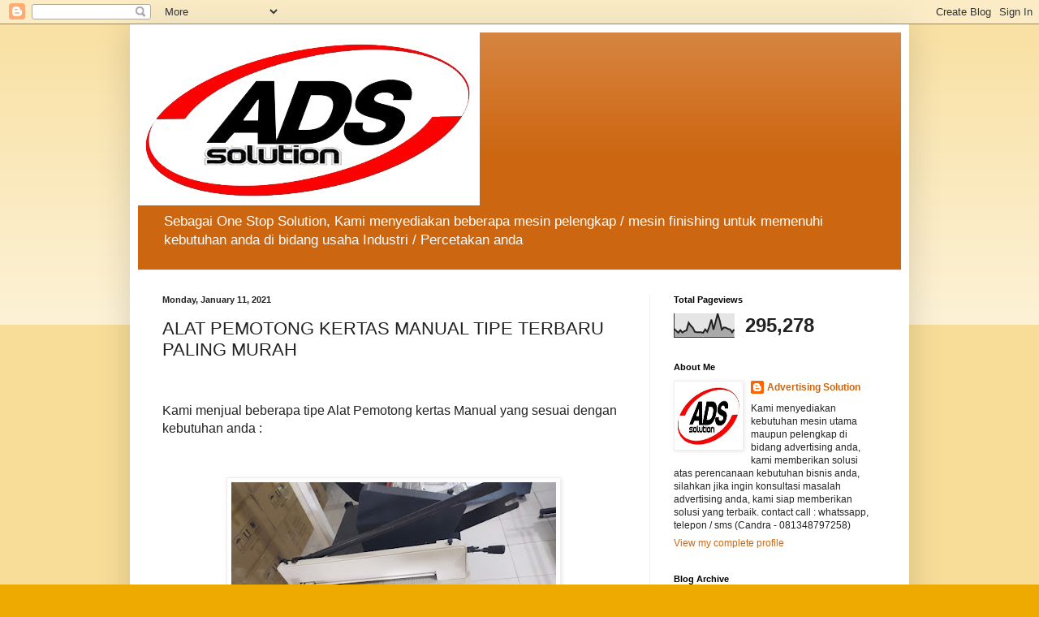

--- FILE ---
content_type: text/html; charset=UTF-8
request_url: https://www.mesinadvertisingmurah.com/2021/01/alat-pemotong-kertas-manual-tipe.html
body_size: 16555
content:
<!DOCTYPE html>
<html class='v2' dir='ltr' lang='en'>
<head>
<link href='https://www.blogger.com/static/v1/widgets/335934321-css_bundle_v2.css' rel='stylesheet' type='text/css'/>
<meta content='width=1100' name='viewport'/>
<meta content='text/html; charset=UTF-8' http-equiv='Content-Type'/>
<meta content='blogger' name='generator'/>
<link href='https://www.mesinadvertisingmurah.com/favicon.ico' rel='icon' type='image/x-icon'/>
<link href='http://www.mesinadvertisingmurah.com/2021/01/alat-pemotong-kertas-manual-tipe.html' rel='canonical'/>
<link rel="alternate" type="application/atom+xml" title="Advertising Solution - Atom" href="https://www.mesinadvertisingmurah.com/feeds/posts/default" />
<link rel="alternate" type="application/rss+xml" title="Advertising Solution - RSS" href="https://www.mesinadvertisingmurah.com/feeds/posts/default?alt=rss" />
<link rel="service.post" type="application/atom+xml" title="Advertising Solution - Atom" href="https://www.blogger.com/feeds/6631819295113047492/posts/default" />

<link rel="alternate" type="application/atom+xml" title="Advertising Solution - Atom" href="https://www.mesinadvertisingmurah.com/feeds/3413482159997470052/comments/default" />
<!--Can't find substitution for tag [blog.ieCssRetrofitLinks]-->
<link href='https://blogger.googleusercontent.com/img/b/R29vZ2xl/AVvXsEjMNOycR91qWvvJ9IUdwO9MKRQmUFDynDJd8wwXvfEtPdVob-ff0tQ43CWlD6X-KfG0sAKLT_YuvZfrG-X2kxZomtxYnWdkNWX5vyUKnw3YwyRnznBPKLceLi7qzjAwOEMZThki_menXlnW1YolzErRP7Ncs_VwZ8elLFmQHK7wXVyS9MT_vUzvsZBkC2Q/w400-h300/858%201.jpg' rel='image_src'/>
<meta content='http://www.mesinadvertisingmurah.com/2021/01/alat-pemotong-kertas-manual-tipe.html' property='og:url'/>
<meta content='ALAT PEMOTONG KERTAS MANUAL TIPE TERBARU PALING MURAH' property='og:title'/>
<meta content='  Kami menjual beberapa tipe Alat Pemotong kertas Manual yang sesuai dengan kebutuhan anda : PEMOTONG KERTAS MANUAL Tipe 858 Spesifikasi : L...' property='og:description'/>
<meta content='https://blogger.googleusercontent.com/img/b/R29vZ2xl/AVvXsEjMNOycR91qWvvJ9IUdwO9MKRQmUFDynDJd8wwXvfEtPdVob-ff0tQ43CWlD6X-KfG0sAKLT_YuvZfrG-X2kxZomtxYnWdkNWX5vyUKnw3YwyRnznBPKLceLi7qzjAwOEMZThki_menXlnW1YolzErRP7Ncs_VwZ8elLFmQHK7wXVyS9MT_vUzvsZBkC2Q/w1200-h630-p-k-no-nu/858%201.jpg' property='og:image'/>
<title>Advertising Solution: ALAT PEMOTONG KERTAS MANUAL TIPE TERBARU PALING MURAH</title>
<style id='page-skin-1' type='text/css'><!--
/*
-----------------------------------------------
Blogger Template Style
Name:     Simple
Designer: Blogger
URL:      www.blogger.com
----------------------------------------------- */
/* Content
----------------------------------------------- */
body {
font: normal normal 12px Arial, Tahoma, Helvetica, FreeSans, sans-serif;
color: #222222;
background: #eeaa00 none repeat scroll top left;
padding: 0 40px 40px 40px;
}
html body .region-inner {
min-width: 0;
max-width: 100%;
width: auto;
}
h2 {
font-size: 22px;
}
a:link {
text-decoration:none;
color: #cc6611;
}
a:visited {
text-decoration:none;
color: #888888;
}
a:hover {
text-decoration:underline;
color: #ff9900;
}
.body-fauxcolumn-outer .fauxcolumn-inner {
background: transparent url(https://resources.blogblog.com/blogblog/data/1kt/simple/body_gradient_tile_light.png) repeat scroll top left;
_background-image: none;
}
.body-fauxcolumn-outer .cap-top {
position: absolute;
z-index: 1;
height: 400px;
width: 100%;
}
.body-fauxcolumn-outer .cap-top .cap-left {
width: 100%;
background: transparent url(https://resources.blogblog.com/blogblog/data/1kt/simple/gradients_light.png) repeat-x scroll top left;
_background-image: none;
}
.content-outer {
-moz-box-shadow: 0 0 40px rgba(0, 0, 0, .15);
-webkit-box-shadow: 0 0 5px rgba(0, 0, 0, .15);
-goog-ms-box-shadow: 0 0 10px #333333;
box-shadow: 0 0 40px rgba(0, 0, 0, .15);
margin-bottom: 1px;
}
.content-inner {
padding: 10px 10px;
}
.content-inner {
background-color: #ffffff;
}
/* Header
----------------------------------------------- */
.header-outer {
background: #cc6611 url(https://resources.blogblog.com/blogblog/data/1kt/simple/gradients_light.png) repeat-x scroll 0 -400px;
_background-image: none;
}
.Header h1 {
font: normal normal 60px Arial, Tahoma, Helvetica, FreeSans, sans-serif;
color: #ffffff;
text-shadow: 1px 2px 3px rgba(0, 0, 0, .2);
}
.Header h1 a {
color: #ffffff;
}
.Header .description {
font-size: 140%;
color: #ffffff;
}
.header-inner .Header .titlewrapper {
padding: 22px 30px;
}
.header-inner .Header .descriptionwrapper {
padding: 0 30px;
}
/* Tabs
----------------------------------------------- */
.tabs-inner .section:first-child {
border-top: 0 solid #eeeeee;
}
.tabs-inner .section:first-child ul {
margin-top: -0;
border-top: 0 solid #eeeeee;
border-left: 0 solid #eeeeee;
border-right: 0 solid #eeeeee;
}
.tabs-inner .widget ul {
background: #f5f5f5 url(https://resources.blogblog.com/blogblog/data/1kt/simple/gradients_light.png) repeat-x scroll 0 -800px;
_background-image: none;
border-bottom: 1px solid #eeeeee;
margin-top: 0;
margin-left: -30px;
margin-right: -30px;
}
.tabs-inner .widget li a {
display: inline-block;
padding: .6em 1em;
font: normal normal 14px Arial, Tahoma, Helvetica, FreeSans, sans-serif;
color: #999999;
border-left: 1px solid #ffffff;
border-right: 1px solid #eeeeee;
}
.tabs-inner .widget li:first-child a {
border-left: none;
}
.tabs-inner .widget li.selected a, .tabs-inner .widget li a:hover {
color: #000000;
background-color: #eeeeee;
text-decoration: none;
}
/* Columns
----------------------------------------------- */
.main-outer {
border-top: 0 solid #eeeeee;
}
.fauxcolumn-left-outer .fauxcolumn-inner {
border-right: 1px solid #eeeeee;
}
.fauxcolumn-right-outer .fauxcolumn-inner {
border-left: 1px solid #eeeeee;
}
/* Headings
----------------------------------------------- */
div.widget > h2,
div.widget h2.title {
margin: 0 0 1em 0;
font: normal bold 11px Arial, Tahoma, Helvetica, FreeSans, sans-serif;
color: #000000;
}
/* Widgets
----------------------------------------------- */
.widget .zippy {
color: #999999;
text-shadow: 2px 2px 1px rgba(0, 0, 0, .1);
}
.widget .popular-posts ul {
list-style: none;
}
/* Posts
----------------------------------------------- */
h2.date-header {
font: normal bold 11px Arial, Tahoma, Helvetica, FreeSans, sans-serif;
}
.date-header span {
background-color: transparent;
color: #222222;
padding: inherit;
letter-spacing: inherit;
margin: inherit;
}
.main-inner {
padding-top: 30px;
padding-bottom: 30px;
}
.main-inner .column-center-inner {
padding: 0 15px;
}
.main-inner .column-center-inner .section {
margin: 0 15px;
}
.post {
margin: 0 0 25px 0;
}
h3.post-title, .comments h4 {
font: normal normal 22px Arial, Tahoma, Helvetica, FreeSans, sans-serif;
margin: .75em 0 0;
}
.post-body {
font-size: 110%;
line-height: 1.4;
position: relative;
}
.post-body img, .post-body .tr-caption-container, .Profile img, .Image img,
.BlogList .item-thumbnail img {
padding: 2px;
background: #ffffff;
border: 1px solid #eeeeee;
-moz-box-shadow: 1px 1px 5px rgba(0, 0, 0, .1);
-webkit-box-shadow: 1px 1px 5px rgba(0, 0, 0, .1);
box-shadow: 1px 1px 5px rgba(0, 0, 0, .1);
}
.post-body img, .post-body .tr-caption-container {
padding: 5px;
}
.post-body .tr-caption-container {
color: #222222;
}
.post-body .tr-caption-container img {
padding: 0;
background: transparent;
border: none;
-moz-box-shadow: 0 0 0 rgba(0, 0, 0, .1);
-webkit-box-shadow: 0 0 0 rgba(0, 0, 0, .1);
box-shadow: 0 0 0 rgba(0, 0, 0, .1);
}
.post-header {
margin: 0 0 1.5em;
line-height: 1.6;
font-size: 90%;
}
.post-footer {
margin: 20px -2px 0;
padding: 5px 10px;
color: #666666;
background-color: #f9f9f9;
border-bottom: 1px solid #eeeeee;
line-height: 1.6;
font-size: 90%;
}
#comments .comment-author {
padding-top: 1.5em;
border-top: 1px solid #eeeeee;
background-position: 0 1.5em;
}
#comments .comment-author:first-child {
padding-top: 0;
border-top: none;
}
.avatar-image-container {
margin: .2em 0 0;
}
#comments .avatar-image-container img {
border: 1px solid #eeeeee;
}
/* Comments
----------------------------------------------- */
.comments .comments-content .icon.blog-author {
background-repeat: no-repeat;
background-image: url([data-uri]);
}
.comments .comments-content .loadmore a {
border-top: 1px solid #999999;
border-bottom: 1px solid #999999;
}
.comments .comment-thread.inline-thread {
background-color: #f9f9f9;
}
.comments .continue {
border-top: 2px solid #999999;
}
/* Accents
---------------------------------------------- */
.section-columns td.columns-cell {
border-left: 1px solid #eeeeee;
}
.blog-pager {
background: transparent none no-repeat scroll top center;
}
.blog-pager-older-link, .home-link,
.blog-pager-newer-link {
background-color: #ffffff;
padding: 5px;
}
.footer-outer {
border-top: 0 dashed #bbbbbb;
}
/* Mobile
----------------------------------------------- */
body.mobile  {
background-size: auto;
}
.mobile .body-fauxcolumn-outer {
background: transparent none repeat scroll top left;
}
.mobile .body-fauxcolumn-outer .cap-top {
background-size: 100% auto;
}
.mobile .content-outer {
-webkit-box-shadow: 0 0 3px rgba(0, 0, 0, .15);
box-shadow: 0 0 3px rgba(0, 0, 0, .15);
}
.mobile .tabs-inner .widget ul {
margin-left: 0;
margin-right: 0;
}
.mobile .post {
margin: 0;
}
.mobile .main-inner .column-center-inner .section {
margin: 0;
}
.mobile .date-header span {
padding: 0.1em 10px;
margin: 0 -10px;
}
.mobile h3.post-title {
margin: 0;
}
.mobile .blog-pager {
background: transparent none no-repeat scroll top center;
}
.mobile .footer-outer {
border-top: none;
}
.mobile .main-inner, .mobile .footer-inner {
background-color: #ffffff;
}
.mobile-index-contents {
color: #222222;
}
.mobile-link-button {
background-color: #cc6611;
}
.mobile-link-button a:link, .mobile-link-button a:visited {
color: #ffffff;
}
.mobile .tabs-inner .section:first-child {
border-top: none;
}
.mobile .tabs-inner .PageList .widget-content {
background-color: #eeeeee;
color: #000000;
border-top: 1px solid #eeeeee;
border-bottom: 1px solid #eeeeee;
}
.mobile .tabs-inner .PageList .widget-content .pagelist-arrow {
border-left: 1px solid #eeeeee;
}

--></style>
<style id='template-skin-1' type='text/css'><!--
body {
min-width: 960px;
}
.content-outer, .content-fauxcolumn-outer, .region-inner {
min-width: 960px;
max-width: 960px;
_width: 960px;
}
.main-inner .columns {
padding-left: 0px;
padding-right: 310px;
}
.main-inner .fauxcolumn-center-outer {
left: 0px;
right: 310px;
/* IE6 does not respect left and right together */
_width: expression(this.parentNode.offsetWidth -
parseInt("0px") -
parseInt("310px") + 'px');
}
.main-inner .fauxcolumn-left-outer {
width: 0px;
}
.main-inner .fauxcolumn-right-outer {
width: 310px;
}
.main-inner .column-left-outer {
width: 0px;
right: 100%;
margin-left: -0px;
}
.main-inner .column-right-outer {
width: 310px;
margin-right: -310px;
}
#layout {
min-width: 0;
}
#layout .content-outer {
min-width: 0;
width: 800px;
}
#layout .region-inner {
min-width: 0;
width: auto;
}
body#layout div.add_widget {
padding: 8px;
}
body#layout div.add_widget a {
margin-left: 32px;
}
--></style>
<link href='https://www.blogger.com/dyn-css/authorization.css?targetBlogID=6631819295113047492&amp;zx=87b15c5d-f49f-4a78-b2ac-7ed2ad907bab' media='none' onload='if(media!=&#39;all&#39;)media=&#39;all&#39;' rel='stylesheet'/><noscript><link href='https://www.blogger.com/dyn-css/authorization.css?targetBlogID=6631819295113047492&amp;zx=87b15c5d-f49f-4a78-b2ac-7ed2ad907bab' rel='stylesheet'/></noscript>
<meta name='google-adsense-platform-account' content='ca-host-pub-1556223355139109'/>
<meta name='google-adsense-platform-domain' content='blogspot.com'/>

</head>
<body class='loading variant-bold'>
<div class='navbar section' id='navbar' name='Navbar'><div class='widget Navbar' data-version='1' id='Navbar1'><script type="text/javascript">
    function setAttributeOnload(object, attribute, val) {
      if(window.addEventListener) {
        window.addEventListener('load',
          function(){ object[attribute] = val; }, false);
      } else {
        window.attachEvent('onload', function(){ object[attribute] = val; });
      }
    }
  </script>
<div id="navbar-iframe-container"></div>
<script type="text/javascript" src="https://apis.google.com/js/platform.js"></script>
<script type="text/javascript">
      gapi.load("gapi.iframes:gapi.iframes.style.bubble", function() {
        if (gapi.iframes && gapi.iframes.getContext) {
          gapi.iframes.getContext().openChild({
              url: 'https://www.blogger.com/navbar/6631819295113047492?po\x3d3413482159997470052\x26origin\x3dhttps://www.mesinadvertisingmurah.com',
              where: document.getElementById("navbar-iframe-container"),
              id: "navbar-iframe"
          });
        }
      });
    </script><script type="text/javascript">
(function() {
var script = document.createElement('script');
script.type = 'text/javascript';
script.src = '//pagead2.googlesyndication.com/pagead/js/google_top_exp.js';
var head = document.getElementsByTagName('head')[0];
if (head) {
head.appendChild(script);
}})();
</script>
</div></div>
<div class='body-fauxcolumns'>
<div class='fauxcolumn-outer body-fauxcolumn-outer'>
<div class='cap-top'>
<div class='cap-left'></div>
<div class='cap-right'></div>
</div>
<div class='fauxborder-left'>
<div class='fauxborder-right'></div>
<div class='fauxcolumn-inner'>
</div>
</div>
<div class='cap-bottom'>
<div class='cap-left'></div>
<div class='cap-right'></div>
</div>
</div>
</div>
<div class='content'>
<div class='content-fauxcolumns'>
<div class='fauxcolumn-outer content-fauxcolumn-outer'>
<div class='cap-top'>
<div class='cap-left'></div>
<div class='cap-right'></div>
</div>
<div class='fauxborder-left'>
<div class='fauxborder-right'></div>
<div class='fauxcolumn-inner'>
</div>
</div>
<div class='cap-bottom'>
<div class='cap-left'></div>
<div class='cap-right'></div>
</div>
</div>
</div>
<div class='content-outer'>
<div class='content-cap-top cap-top'>
<div class='cap-left'></div>
<div class='cap-right'></div>
</div>
<div class='fauxborder-left content-fauxborder-left'>
<div class='fauxborder-right content-fauxborder-right'></div>
<div class='content-inner'>
<header>
<div class='header-outer'>
<div class='header-cap-top cap-top'>
<div class='cap-left'></div>
<div class='cap-right'></div>
</div>
<div class='fauxborder-left header-fauxborder-left'>
<div class='fauxborder-right header-fauxborder-right'></div>
<div class='region-inner header-inner'>
<div class='header section' id='header' name='Header'><div class='widget Header' data-version='1' id='Header1'>
<div id='header-inner'>
<a href='https://www.mesinadvertisingmurah.com/' style='display: block'>
<img alt='Advertising Solution' height='213px; ' id='Header1_headerimg' src='https://blogger.googleusercontent.com/img/a/AVvXsEhtgUh0SwjkDs1oHYbwSJp14XD3Fk2_JFdEl1KgKSt0-abw-VsV5C41Hbm2N4lLryxbqsHFtGav2L8D-2VJrw-cG7FvMgcQ31LuHTGOZDvLlzu34w6KLQdQeFNcFjf05y8fCh4lGuu1brD8c1rKiQIMGQvcasjmo0Oeb5B2J__zYmd7UnvbzA1e0z3Z=s421' style='display: block' width='421px; '/>
</a>
<div class='descriptionwrapper'>
<p class='description'><span>Sebagai One Stop Solution, Kami menyediakan beberapa mesin pelengkap / mesin finishing untuk memenuhi kebutuhan anda di bidang usaha Industri / Percetakan anda</span></p>
</div>
</div>
</div></div>
</div>
</div>
<div class='header-cap-bottom cap-bottom'>
<div class='cap-left'></div>
<div class='cap-right'></div>
</div>
</div>
</header>
<div class='tabs-outer'>
<div class='tabs-cap-top cap-top'>
<div class='cap-left'></div>
<div class='cap-right'></div>
</div>
<div class='fauxborder-left tabs-fauxborder-left'>
<div class='fauxborder-right tabs-fauxborder-right'></div>
<div class='region-inner tabs-inner'>
<div class='tabs section' id='crosscol' name='Cross-Column'><div class='widget BlogList' data-version='1' id='BlogList1'>
<h2 class='title'>My Blog List</h2>
<div class='widget-content'>
<div class='blog-list-container' id='BlogList1_container'>
<ul id='BlogList1_blogs'>
</ul>
<div class='clear'></div>
</div>
</div>
</div></div>
<div class='tabs no-items section' id='crosscol-overflow' name='Cross-Column 2'></div>
</div>
</div>
<div class='tabs-cap-bottom cap-bottom'>
<div class='cap-left'></div>
<div class='cap-right'></div>
</div>
</div>
<div class='main-outer'>
<div class='main-cap-top cap-top'>
<div class='cap-left'></div>
<div class='cap-right'></div>
</div>
<div class='fauxborder-left main-fauxborder-left'>
<div class='fauxborder-right main-fauxborder-right'></div>
<div class='region-inner main-inner'>
<div class='columns fauxcolumns'>
<div class='fauxcolumn-outer fauxcolumn-center-outer'>
<div class='cap-top'>
<div class='cap-left'></div>
<div class='cap-right'></div>
</div>
<div class='fauxborder-left'>
<div class='fauxborder-right'></div>
<div class='fauxcolumn-inner'>
</div>
</div>
<div class='cap-bottom'>
<div class='cap-left'></div>
<div class='cap-right'></div>
</div>
</div>
<div class='fauxcolumn-outer fauxcolumn-left-outer'>
<div class='cap-top'>
<div class='cap-left'></div>
<div class='cap-right'></div>
</div>
<div class='fauxborder-left'>
<div class='fauxborder-right'></div>
<div class='fauxcolumn-inner'>
</div>
</div>
<div class='cap-bottom'>
<div class='cap-left'></div>
<div class='cap-right'></div>
</div>
</div>
<div class='fauxcolumn-outer fauxcolumn-right-outer'>
<div class='cap-top'>
<div class='cap-left'></div>
<div class='cap-right'></div>
</div>
<div class='fauxborder-left'>
<div class='fauxborder-right'></div>
<div class='fauxcolumn-inner'>
</div>
</div>
<div class='cap-bottom'>
<div class='cap-left'></div>
<div class='cap-right'></div>
</div>
</div>
<!-- corrects IE6 width calculation -->
<div class='columns-inner'>
<div class='column-center-outer'>
<div class='column-center-inner'>
<div class='main section' id='main' name='Main'><div class='widget Blog' data-version='1' id='Blog1'>
<div class='blog-posts hfeed'>

          <div class="date-outer">
        
<h2 class='date-header'><span>Monday, January 11, 2021</span></h2>

          <div class="date-posts">
        
<div class='post-outer'>
<div class='post hentry uncustomized-post-template' itemprop='blogPost' itemscope='itemscope' itemtype='http://schema.org/BlogPosting'>
<meta content='https://blogger.googleusercontent.com/img/b/R29vZ2xl/AVvXsEjMNOycR91qWvvJ9IUdwO9MKRQmUFDynDJd8wwXvfEtPdVob-ff0tQ43CWlD6X-KfG0sAKLT_YuvZfrG-X2kxZomtxYnWdkNWX5vyUKnw3YwyRnznBPKLceLi7qzjAwOEMZThki_menXlnW1YolzErRP7Ncs_VwZ8elLFmQHK7wXVyS9MT_vUzvsZBkC2Q/w400-h300/858%201.jpg' itemprop='image_url'/>
<meta content='6631819295113047492' itemprop='blogId'/>
<meta content='3413482159997470052' itemprop='postId'/>
<a name='3413482159997470052'></a>
<h3 class='post-title entry-title' itemprop='name'>
ALAT PEMOTONG KERTAS MANUAL TIPE TERBARU PALING MURAH
</h3>
<div class='post-header'>
<div class='post-header-line-1'></div>
</div>
<div class='post-body entry-content' id='post-body-3413482159997470052' itemprop='description articleBody'>
<p><span style="font-size: medium;">&nbsp;</span></p><p><span style="font-size: medium;">Kami menjual beberapa tipe Alat Pemotong kertas Manual yang sesuai dengan kebutuhan anda :</span></p><p><span style="font-size: medium;"><br /></span></p><p style="text-align: center;"></p><div class="separator" style="clear: both; text-align: center;"><a href="https://blogger.googleusercontent.com/img/b/R29vZ2xl/AVvXsEjMNOycR91qWvvJ9IUdwO9MKRQmUFDynDJd8wwXvfEtPdVob-ff0tQ43CWlD6X-KfG0sAKLT_YuvZfrG-X2kxZomtxYnWdkNWX5vyUKnw3YwyRnznBPKLceLi7qzjAwOEMZThki_menXlnW1YolzErRP7Ncs_VwZ8elLFmQHK7wXVyS9MT_vUzvsZBkC2Q/s1600/858%201.jpg" style="margin-left: 1em; margin-right: 1em;"><img border="0" data-original-height="1200" data-original-width="1600" height="300" src="https://blogger.googleusercontent.com/img/b/R29vZ2xl/AVvXsEjMNOycR91qWvvJ9IUdwO9MKRQmUFDynDJd8wwXvfEtPdVob-ff0tQ43CWlD6X-KfG0sAKLT_YuvZfrG-X2kxZomtxYnWdkNWX5vyUKnw3YwyRnznBPKLceLi7qzjAwOEMZThki_menXlnW1YolzErRP7Ncs_VwZ8elLFmQHK7wXVyS9MT_vUzvsZBkC2Q/w400-h300/858%201.jpg" width="400" /></a></div><div class="separator" style="clear: both; text-align: center;"><br /></div><br /><div class="separator" style="clear: both; text-align: center;"><a href="https://blogger.googleusercontent.com/img/b/R29vZ2xl/AVvXsEgl0MspkkBgprC8-e_lBdi92RZHewqKPK2Rtbf27ksgAUw31q3BDJBNdvYu-exbMBGFSalfrFsLgpNFAADQo45nQMu1L9dEmADlXVMQMFaCIxJxUalLwzaQIF7iMlZnWxw1r_Z0TkNgZkmvaZLGifC9t2fL2i27pqcAGhQjjhdqIj36uv4UHtZkJRgcEE0/s1600/858%202.jpg" style="margin-left: 1em; margin-right: 1em;"><img border="0" data-original-height="1200" data-original-width="1600" height="300" src="https://blogger.googleusercontent.com/img/b/R29vZ2xl/AVvXsEgl0MspkkBgprC8-e_lBdi92RZHewqKPK2Rtbf27ksgAUw31q3BDJBNdvYu-exbMBGFSalfrFsLgpNFAADQo45nQMu1L9dEmADlXVMQMFaCIxJxUalLwzaQIF7iMlZnWxw1r_Z0TkNgZkmvaZLGifC9t2fL2i27pqcAGhQjjhdqIj36uv4UHtZkJRgcEE0/w400-h300/858%202.jpg" width="400" /></a></div><br /><p></p><div class="separator" style="clear: both; text-align: center;"><a href="https://blogger.googleusercontent.com/img/b/R29vZ2xl/AVvXsEhlr1T6qGBgiN5OkfK-gLwvOku7-njQVUaWJpW6G7SkOs5cIvSMRITZC0gDIDDl_OKeqFmlJIwu2P2J6tRfpZyvt1FbyM8yw-pOdpISI9HBiz8YHqYorr86V07UPjbpTEF-UBn5yur1wKw/s1280/IMG-20201224-WA0006.jpg" style="margin-left: 1em; margin-right: 1em;"><span style="font-size: medium;"><img border="0" data-original-height="960" data-original-width="1280" height="300" src="https://blogger.googleusercontent.com/img/b/R29vZ2xl/AVvXsEhlr1T6qGBgiN5OkfK-gLwvOku7-njQVUaWJpW6G7SkOs5cIvSMRITZC0gDIDDl_OKeqFmlJIwu2P2J6tRfpZyvt1FbyM8yw-pOdpISI9HBiz8YHqYorr86V07UPjbpTEF-UBn5yur1wKw/w400-h300/IMG-20201224-WA0006.jpg" width="400" /></span></a></div><div class="separator" style="clear: both; text-align: center;"><br /></div><div class="separator" style="clear: both; text-align: center;"><span style="font-size: medium;"><br /></span></div><div class="separator" style="clear: both; text-align: center;"><span style="font-size: medium;"><br /></span></div><div class="separator" style="clear: both; text-align: left;"><div class="separator" style="clear: both;"><span style="font-size: medium;">PEMOTONG KERTAS MANUAL Tipe 858</span></div><div class="separator" style="clear: both;"><span style="font-size: medium;"><br /></span></div><div class="separator" style="clear: both;"><span style="font-size: medium;">Spesifikasi :</span></div><div class="separator" style="clear: both;"><span style="font-size: medium;"><br /></span></div><div class="separator" style="clear: both;"><span style="font-size: medium;">Lebar Max Area Potong : 445mm</span></div><div class="separator" style="clear: both;"><span style="font-size: medium;"><br /></span></div><div class="separator" style="clear: both;"><span style="font-size: medium;">Ketebalan Kertas : 40mm</span></div><div class="separator" style="clear: both;"><span style="font-size: medium;"><br /></span></div><div class="separator" style="clear: both;"><span style="font-size: medium;">Berat 37kg</span></div><div class="separator" style="clear: both;"><span style="font-size: medium;"><br /></span></div><div class="separator" style="clear: both;"><span style="font-size: medium;">Dimensi 70 x 51 x 35cm</span></div><div class="separator" style="clear: both;"><span style="font-size: medium;"><br /></span></div></div><div class="separator" style="clear: both; text-align: center;"><span style="font-size: medium;"><br /></span></div><span style="font-size: medium;"><br /></span><div class="separator" style="clear: both; text-align: center;"><a href="https://blogger.googleusercontent.com/img/b/R29vZ2xl/AVvXsEi3SR-h5iog3zqrf7xVKSOEbwBgWi0fwU7mRshmZMtrDSxA0WUrXO_qrflE3kyTRK4VwBn86vG9TZ6jTpOxhhBzTozx-QaHQCSsxa6_TrwingVn6MlrDp05tEiBp_bVIjrq3MDITqvLlOY/s960/42324465_296679747595833_7404659785947152384_n.jpg" style="margin-left: 1em; margin-right: 1em;"><span style="font-size: medium;"><img border="0" data-original-height="720" data-original-width="960" height="300" src="https://blogger.googleusercontent.com/img/b/R29vZ2xl/AVvXsEi3SR-h5iog3zqrf7xVKSOEbwBgWi0fwU7mRshmZMtrDSxA0WUrXO_qrflE3kyTRK4VwBn86vG9TZ6jTpOxhhBzTozx-QaHQCSsxa6_TrwingVn6MlrDp05tEiBp_bVIjrq3MDITqvLlOY/w400-h300/42324465_296679747595833_7404659785947152384_n.jpg" width="400" /></span></a></div><div class="separator" style="clear: both; text-align: center;"><br /></div><div class="separator" style="clear: both; text-align: center;"><br /></div><div class="separator" style="clear: both; text-align: center;"><a href="https://blogger.googleusercontent.com/img/b/R29vZ2xl/AVvXsEhMhFSl716Fm_GWKHT_PJRjfk_YMlXp4MHVC6SgQ5FxzXf1doAkeryWwwCmufQhcPTLyyBqIEd1JEuy4mRDCB9dE8FocqVBW0vOTZas8SGPB_LhndSLyJ58ACRjMMj-q92ipre0a5s1lhpiOcYKV2FUSKMcFAe4rfnDdIXQnBID_MkPuiYplv_jEsDw3zs/s960/42253331_296679740929167_2638132899349528576_n.jpg" style="margin-left: 1em; margin-right: 1em;"><img border="0" data-original-height="720" data-original-width="960" height="300" src="https://blogger.googleusercontent.com/img/b/R29vZ2xl/AVvXsEhMhFSl716Fm_GWKHT_PJRjfk_YMlXp4MHVC6SgQ5FxzXf1doAkeryWwwCmufQhcPTLyyBqIEd1JEuy4mRDCB9dE8FocqVBW0vOTZas8SGPB_LhndSLyJ58ACRjMMj-q92ipre0a5s1lhpiOcYKV2FUSKMcFAe4rfnDdIXQnBID_MkPuiYplv_jEsDw3zs/w400-h300/42253331_296679740929167_2638132899349528576_n.jpg" width="400" /></a></div><br /><div class="separator" style="clear: both; text-align: center;"><br /></div><div class="separator" style="clear: both; text-align: center;"><span style="font-size: medium;"><br /></span></div><div class="separator" style="clear: both; text-align: left;"><div class="separator" style="clear: both;"><span style="font-size: medium;">PEMOTONG KERTAS MANUAL Tipe 868</span></div><div class="separator" style="clear: both;"><span style="font-size: medium;"><br /></span></div><div class="separator" style="clear: both;"><span style="font-size: medium;">Spesifikasi :</span></div><div class="separator" style="clear: both;"><span style="font-size: medium;"><br /></span></div><div class="separator" style="clear: both;"><span style="font-size: medium;">Lebar Max Area Potong : 430mm</span></div><div class="separator" style="clear: both;"><span style="font-size: medium;"><br /></span></div><div class="separator" style="clear: both;"><span style="font-size: medium;">Ketebalan Kertas : 40mm</span></div><div class="separator" style="clear: both;"><span style="font-size: medium;"><br /></span></div><div class="separator" style="clear: both;"><span style="font-size: medium;">Berat 26,5kg</span></div><div class="separator" style="clear: both;"><span style="font-size: medium;"><br /></span></div><div class="separator" style="clear: both;"><span style="font-size: medium;">Dimensi 76 x 54 x 28,5cm</span></div><div class="separator" style="clear: both;"><span style="font-size: medium;"><br /></span></div><div class="separator" style="clear: both;"><span style="font-size: medium;"><br /></span></div><div class="separator" style="clear: both; text-align: center;"><div class="separator" style="clear: both; text-align: center;"><a href="https://blogger.googleusercontent.com/img/b/R29vZ2xl/AVvXsEgXg1nXLEXfJW2iU5Glzc3JPNkxSlX2DYApTApHKd5IRkGbiYvlIO4bV7cy6lQKmv4z37PODdVeBf5yCNq8WZkzpf0sfB89cSmKkBHLwOe8OOAw4wvwCrAqLL3mWGElA_6GwA80d1y9xmxXGFFo9YeOQ2v_BCP37P7L3WjhDWzRqv6VyVe4JbtpYnJRt7g/s1600/888%201.jpg" style="margin-left: 1em; margin-right: 1em;"><img border="0" data-original-height="1200" data-original-width="1600" height="300" src="https://blogger.googleusercontent.com/img/b/R29vZ2xl/AVvXsEgXg1nXLEXfJW2iU5Glzc3JPNkxSlX2DYApTApHKd5IRkGbiYvlIO4bV7cy6lQKmv4z37PODdVeBf5yCNq8WZkzpf0sfB89cSmKkBHLwOe8OOAw4wvwCrAqLL3mWGElA_6GwA80d1y9xmxXGFFo9YeOQ2v_BCP37P7L3WjhDWzRqv6VyVe4JbtpYnJRt7g/w400-h300/888%201.jpg" width="400" /></a></div><div class="separator" style="clear: both; text-align: center;"><br /></div><br /><div class="separator" style="clear: both; text-align: center;"><a href="https://blogger.googleusercontent.com/img/b/R29vZ2xl/AVvXsEhJ7MCFgIbNBz0EhLWhTeIKH62K9VFm_ZdYhvuhMIrVTi8VG0C3leI177AxGbCSHifpMquMJMeBKNTj5NBWrOzH9noqxlQveh3g0y6OgXTUFu3cgWfrU4dxQ80Lyt85_cYDyq05dpg3GnIsbkGrUpWAEoSS9VlotPEG8q-OA-ZSDV9NzjBPPE7LafBscOQ/s1600/888%202.jpg" style="margin-left: 1em; margin-right: 1em;"><img border="0" data-original-height="1200" data-original-width="1600" height="300" src="https://blogger.googleusercontent.com/img/b/R29vZ2xl/AVvXsEhJ7MCFgIbNBz0EhLWhTeIKH62K9VFm_ZdYhvuhMIrVTi8VG0C3leI177AxGbCSHifpMquMJMeBKNTj5NBWrOzH9noqxlQveh3g0y6OgXTUFu3cgWfrU4dxQ80Lyt85_cYDyq05dpg3GnIsbkGrUpWAEoSS9VlotPEG8q-OA-ZSDV9NzjBPPE7LafBscOQ/w400-h300/888%202.jpg" width="400" /></a></div><br /></div></div><span style="font-size: medium;"><br /></span><div class="separator" style="clear: both; text-align: center;"><a href="https://blogger.googleusercontent.com/img/b/R29vZ2xl/AVvXsEiZ4yfZbE6fof7qlNYqSSpc1q833CBRPwFJOKuGQL2RvlcNdgbc07eTxlhyp09wy3805A5RQEdd4scsmE0UZbVHMzAMeEG9uVVpW7C02jZMz5L8x3iEmJvuuU3dJvMokmqmLMpcZJxmT0Q/s1600/IMG-20201225-WA0000.jpg" style="margin-left: 1em; margin-right: 1em;"><span style="font-size: medium;"><img border="0" data-original-height="1200" data-original-width="1600" height="300" src="https://blogger.googleusercontent.com/img/b/R29vZ2xl/AVvXsEiZ4yfZbE6fof7qlNYqSSpc1q833CBRPwFJOKuGQL2RvlcNdgbc07eTxlhyp09wy3805A5RQEdd4scsmE0UZbVHMzAMeEG9uVVpW7C02jZMz5L8x3iEmJvuuU3dJvMokmqmLMpcZJxmT0Q/w400-h300/IMG-20201225-WA0000.jpg" width="400" /></span></a></div><div class="separator" style="clear: both; text-align: center;"><span style="font-size: medium;"><br /></span></div><div class="separator" style="clear: both; text-align: center;"><span style="font-size: medium;"><br /></span></div><div class="separator" style="clear: both; text-align: left;"><div class="separator" style="clear: both;"><span style="font-size: medium;">PEMOTONG KERTAS MANUAL Tipe 888</span></div><div class="separator" style="clear: both;"><span style="font-size: medium;"><br /></span></div><div class="separator" style="clear: both;"><span style="font-size: medium;">Spesifikasi :</span></div><div class="separator" style="clear: both;"><span style="font-size: medium;"><br /></span></div><div class="separator" style="clear: both;"><span style="font-size: medium;">Lebar Max Area Potong : 430mm</span></div><div class="separator" style="clear: both;"><span style="font-size: medium;"><br /></span></div><div class="separator" style="clear: both;"><span style="font-size: medium;">Ketebalan Kertas : 50mm</span></div><div class="separator" style="clear: both;"><span style="font-size: medium;"><br /></span></div><div class="separator" style="clear: both;"><span style="font-size: medium;">Berat 39kg</span></div><div class="separator" style="clear: both;"><span style="font-size: medium;"><br /></span></div><div class="separator" style="clear: both;"><span style="font-size: medium;">Dimensi 70 x 71 x 36cm</span></div><div class="separator" style="clear: both;"><span style="font-size: medium;"><br /></span></div><div class="separator" style="clear: both;"><span style="font-size: medium;">Detail : Semua struktur logam, pemotong kertas tumpukan tugas berat. Cocok untuk memotong tumpukan kertas, buku, dokumen, majalah, dll.</span></div><div class="separator" style="clear: both;"><span style="font-size: medium;"><br /></span></div><div class="separator" style="clear: both;"><span style="font-size: medium;"><br /></span></div><div class="separator" style="clear: both;"><span style="font-size: medium;"><br /></span></div><div class="separator" style="clear: both;"><span style="font-size: medium;">Demo video mesin :</span></div><div class="separator" style="clear: both;"><span style="font-size: medium;"><br /></span></div><div class="separator" style="clear: both;"><div class="separator" style="clear: both; text-align: left;"><iframe allowfullscreen="" class="BLOG_video_class" height="266" src="https://www.youtube.com/embed/e7_Xf6-MxwU" width="320" youtube-src-id="e7_Xf6-MxwU"></iframe></div></div><div class="separator" style="clear: both;"><span style="font-size: medium;"><br /></span></div><div class="separator" style="clear: both; text-align: left;"><span style="font-size: medium;"><iframe allowfullscreen="" class="BLOG_video_class" height="266" src="https://www.youtube.com/embed/Nz-nsa9vA3A" width="320" youtube-src-id="Nz-nsa9vA3A"></iframe></span></div><div class="separator" style="clear: both; text-align: left;"><span style="font-size: medium;"><br /></span></div><div class="separator" style="clear: both; text-align: left;"><span style="font-size: medium;"><br /></span></div><div class="separator" style="clear: both; text-align: left;"><span style="font-size: medium;">Troubleshoot Mesin :</span></div><div class="separator" style="clear: both; text-align: left;"><span style="font-size: medium;"><br /></span></div><div class="separator" style="clear: both; text-align: left;"><span style="font-size: medium;"><iframe allowfullscreen="" class="BLOG_video_class" height="266" src="https://www.youtube.com/embed/T-B99DUMiNY" width="320" youtube-src-id="T-B99DUMiNY"></iframe></span></div><span style="font-size: medium;"><br /></span><div class="separator" style="clear: both; text-align: left;"><span style="font-size: medium;"><br /></span></div><div class="separator" style="clear: both;"><span style="font-size: medium;"><br /></span></div><div class="separator" style="clear: both;"><span style="font-size: medium;"><br /></span></div><div class="separator" style="clear: both;"><span style="font-size: medium;"><br /></span></div><div class="separator" style="clear: both;"><span style="font-size: medium;"><br /></span></div><div class="separator" style="clear: both;"><span style="font-size: medium;">Report Testimoni Customer :</span></div><div class="separator" style="clear: both;"><span style="font-size: medium;"><br /></span></div><div class="separator" style="clear: both;"><a href="http://www.mesinadvertisingmurah.com/2021/01/report-customer-pembelian-mesin-stempel.html"><span style="font-size: medium;">http://www.mesinadvertisingmurah.com/2021/01/report-customer-pembelian-mesin-stempel.html</span></a></div><div class="separator" style="clear: both;"><span style="font-size: medium;"><br /></span></div><div class="separator" style="clear: both;"><a href="http://www.mesinadvertisingmurah.com/2021/05/report-customer-pembelian-alat-pemotong.html"><span style="font-size: medium;">http://www.mesinadvertisingmurah.com/2021/05/report-customer-pembelian-alat-pemotong.html</span></a></div><div class="separator" style="clear: both;"><span style="font-size: medium;"><br /></span></div><div class="separator" style="clear: both;"><a href="http://www.mesinadvertisingmurah.com/2021/08/report-customer-pembelian-alat-pemotong.html"><span style="font-size: medium;">http://www.mesinadvertisingmurah.com/2021/08/report-customer-pembelian-alat-pemotong.html</span></a></div><div class="separator" style="clear: both;"><br /></div><div class="separator" style="clear: both;"><br /></div><div class="separator" style="clear: both;"><span style="font-size: medium;"><a href="http://www.mesinadvertisingmurah.com/2022/08/report-customer-pembelian-alat-pemotong.html">http://www.mesinadvertisingmurah.com/2022/08/report-customer-pembelian-alat-pemotong.html</a></span></div><div class="separator" style="clear: both;"><br /></div><div class="separator" style="clear: both;"><a href="http://www.mesinadvertisingmurah.com/2022/11/report-customer-pembelian-mesin-jilid.html"><span style="font-size: medium;">http://www.mesinadvertisingmurah.com/2022/11/report-customer-pembelian-mesin-jilid.html</span></a></div><div class="separator" style="clear: both;"><br /></div><div class="separator" style="clear: both;"><span style="font-size: medium;"><a href="http://www.mesinadvertisingmurah.com/2023/06/report-customer-pembelian-mesin-jilid.html">http://www.mesinadvertisingmurah.com/2023/06/report-customer-pembelian-mesin-jilid.html</a></span></div><div class="separator" style="clear: both;"><br /></div><div class="separator" style="clear: both;"><span style="font-size: medium;"><a href="https://www.mesinadvertisingmurah.com/2025/10/report-customer-pembelian-mesin-cutting.html">https://www.mesinadvertisingmurah.com/2025/10/report-customer-pembelian-mesin-cutting.html</a></span></div><div class="separator" style="clear: both;"><br /></div><div class="separator" style="clear: both;"><span style="font-size: medium;"><br /></span></div><div class="separator" style="clear: both;"><div class="separator" style="clear: both;"><span style="font-size: medium;">Iklan olx :</span></div><div class="separator" style="clear: both;"><span style="font-size: medium;"><br /></span></div><div class="separator" style="clear: both;"><span style="font-size: medium;"><a href="https://www.olx.co.id/item/alat-pemotong-kertas-manual-tipe-terbaru-paling-murah-iid-928348352">https://www.olx.co.id/item/alat-pemotong-kertas-manual-tipe-terbaru-paling-murah-iid-928348352</a></span></div><div class="separator" style="clear: both;"><span style="font-size: medium;"><br /></span></div><div class="separator" style="clear: both;"><span style="font-size: medium;"><br /></span></div><div class="separator" style="clear: both;"><span style="font-size: medium;"><br /></span></div><div class="separator" style="clear: both;"><span style="font-size: medium;">Untuk info lebih lanjut mengenai mesin advertising dari kami, atau mau sekedar konsultasi untuk memulai bisnis / mencari market yang kreatif di bidang advertising, silahkan menghubungi :</span></div><div class="separator" style="clear: both;"><span style="font-size: medium;"><br /></span></div><div class="separator" style="clear: both;"><span style="font-size: medium;"><br /></span></div><div class="separator" style="clear: both;"><span style="font-size: medium;"><b>Candra Novian</b></span></div><div class="separator" style="clear: both;"><span style="font-size: medium;"><b>Marketing executive</b></span></div><div class="separator" style="clear: both;"><span style="font-size: medium;"><b>Advertising Solution</b></span></div><div class="separator" style="clear: both;"><span style="font-size: medium;"><b><a href="https://wa.me/6281348797258">https://wa.me/6281348797258</a></b></span></div><div class="separator" style="clear: both;"><span style="font-size: medium;"><b>Facebook :</b></span></div><div class="separator" style="clear: both;"><a href="https://www.facebook.com/chandra.adsol"><span style="font-size: medium;"><b>https://www.facebook.com/chandra.adsol</b></span></a></div></div></div><p><br /></p>
<div style='clear: both;'></div>
</div>
<div class='post-footer'>
<div class='post-footer-line post-footer-line-1'>
<span class='post-author vcard'>
Posted by
<span class='fn' itemprop='author' itemscope='itemscope' itemtype='http://schema.org/Person'>
<meta content='https://www.blogger.com/profile/08645946943281976865' itemprop='url'/>
<a class='g-profile' href='https://www.blogger.com/profile/08645946943281976865' rel='author' title='author profile'>
<span itemprop='name'>Advertising Solution</span>
</a>
</span>
</span>
<span class='post-timestamp'>
at
<meta content='http://www.mesinadvertisingmurah.com/2021/01/alat-pemotong-kertas-manual-tipe.html' itemprop='url'/>
<a class='timestamp-link' href='https://www.mesinadvertisingmurah.com/2021/01/alat-pemotong-kertas-manual-tipe.html' rel='bookmark' title='permanent link'><abbr class='published' itemprop='datePublished' title='2021-01-11T10:28:00-08:00'>10:28&#8239;AM</abbr></a>
</span>
<span class='post-comment-link'>
</span>
<span class='post-icons'>
<span class='item-control blog-admin pid-758584808'>
<a href='https://www.blogger.com/post-edit.g?blogID=6631819295113047492&postID=3413482159997470052&from=pencil' title='Edit Post'>
<img alt='' class='icon-action' height='18' src='https://resources.blogblog.com/img/icon18_edit_allbkg.gif' width='18'/>
</a>
</span>
</span>
<div class='post-share-buttons goog-inline-block'>
<a class='goog-inline-block share-button sb-email' href='https://www.blogger.com/share-post.g?blogID=6631819295113047492&postID=3413482159997470052&target=email' target='_blank' title='Email This'><span class='share-button-link-text'>Email This</span></a><a class='goog-inline-block share-button sb-blog' href='https://www.blogger.com/share-post.g?blogID=6631819295113047492&postID=3413482159997470052&target=blog' onclick='window.open(this.href, "_blank", "height=270,width=475"); return false;' target='_blank' title='BlogThis!'><span class='share-button-link-text'>BlogThis!</span></a><a class='goog-inline-block share-button sb-twitter' href='https://www.blogger.com/share-post.g?blogID=6631819295113047492&postID=3413482159997470052&target=twitter' target='_blank' title='Share to X'><span class='share-button-link-text'>Share to X</span></a><a class='goog-inline-block share-button sb-facebook' href='https://www.blogger.com/share-post.g?blogID=6631819295113047492&postID=3413482159997470052&target=facebook' onclick='window.open(this.href, "_blank", "height=430,width=640"); return false;' target='_blank' title='Share to Facebook'><span class='share-button-link-text'>Share to Facebook</span></a><a class='goog-inline-block share-button sb-pinterest' href='https://www.blogger.com/share-post.g?blogID=6631819295113047492&postID=3413482159997470052&target=pinterest' target='_blank' title='Share to Pinterest'><span class='share-button-link-text'>Share to Pinterest</span></a>
</div>
</div>
<div class='post-footer-line post-footer-line-2'>
<span class='post-labels'>
</span>
</div>
<div class='post-footer-line post-footer-line-3'>
<span class='post-location'>
</span>
</div>
</div>
</div>
<div class='comments' id='comments'>
<a name='comments'></a>
<h4>No comments:</h4>
<div id='Blog1_comments-block-wrapper'>
<dl class='avatar-comment-indent' id='comments-block'>
</dl>
</div>
<p class='comment-footer'>
<div class='comment-form'>
<a name='comment-form'></a>
<h4 id='comment-post-message'>Post a Comment</h4>
<p>
</p>
<a href='https://www.blogger.com/comment/frame/6631819295113047492?po=3413482159997470052&hl=en&saa=85391&origin=https://www.mesinadvertisingmurah.com' id='comment-editor-src'></a>
<iframe allowtransparency='true' class='blogger-iframe-colorize blogger-comment-from-post' frameborder='0' height='410px' id='comment-editor' name='comment-editor' src='' width='100%'></iframe>
<script src='https://www.blogger.com/static/v1/jsbin/2830521187-comment_from_post_iframe.js' type='text/javascript'></script>
<script type='text/javascript'>
      BLOG_CMT_createIframe('https://www.blogger.com/rpc_relay.html');
    </script>
</div>
</p>
</div>
</div>

        </div></div>
      
</div>
<div class='blog-pager' id='blog-pager'>
<span id='blog-pager-newer-link'>
<a class='blog-pager-newer-link' href='https://www.mesinadvertisingmurah.com/2021/01/report-customer-pembelian-mesin-jilid.html' id='Blog1_blog-pager-newer-link' title='Newer Post'>Newer Post</a>
</span>
<span id='blog-pager-older-link'>
<a class='blog-pager-older-link' href='https://www.mesinadvertisingmurah.com/2021/01/report-customer-pembelian-mesin-stempel.html' id='Blog1_blog-pager-older-link' title='Older Post'>Older Post</a>
</span>
<a class='home-link' href='https://www.mesinadvertisingmurah.com/'>Home</a>
</div>
<div class='clear'></div>
<div class='post-feeds'>
<div class='feed-links'>
Subscribe to:
<a class='feed-link' href='https://www.mesinadvertisingmurah.com/feeds/3413482159997470052/comments/default' target='_blank' type='application/atom+xml'>Post Comments (Atom)</a>
</div>
</div>
</div></div>
</div>
</div>
<div class='column-left-outer'>
<div class='column-left-inner'>
<aside>
</aside>
</div>
</div>
<div class='column-right-outer'>
<div class='column-right-inner'>
<aside>
<div class='sidebar section' id='sidebar-right-1'><div class='widget Stats' data-version='1' id='Stats1'>
<h2>Total Pageviews</h2>
<div class='widget-content'>
<div id='Stats1_content' style='display: none;'>
<script src='https://www.gstatic.com/charts/loader.js' type='text/javascript'></script>
<span id='Stats1_sparklinespan' style='display:inline-block; width:75px; height:30px'></span>
<span class='counter-wrapper text-counter-wrapper' id='Stats1_totalCount'>
</span>
<div class='clear'></div>
</div>
</div>
</div><div class='widget Profile' data-version='1' id='Profile1'>
<h2>About Me</h2>
<div class='widget-content'>
<a href='https://www.blogger.com/profile/08645946943281976865'><img alt='My photo' class='profile-img' height='80' src='//blogger.googleusercontent.com/img/b/R29vZ2xl/AVvXsEgbADoWuXYVwkKessyu2FAvEeAUZHxAlkMihVFmcZiBjeZT4IvJSCer0wWxgJhk3ITn0pSndXJWxI5Z3k1RttuxF70iBh-QdgSoOsUPw8LiKtzp_Kyysi38jRQB4iQPwJc/s220/logo+fix+copy.jpg' width='80'/></a>
<dl class='profile-datablock'>
<dt class='profile-data'>
<a class='profile-name-link g-profile' href='https://www.blogger.com/profile/08645946943281976865' rel='author' style='background-image: url(//www.blogger.com/img/logo-16.png);'>
Advertising Solution
</a>
</dt>
<dd class='profile-textblock'>Kami menyediakan kebutuhan mesin utama maupun pelengkap di bidang advertising anda, kami memberikan solusi atas perencanaan kebutuhan bisnis anda, silahkan jika ingin konsultasi masalah advertising anda, kami siap memberikan solusi yang terbaik.

contact call :
whatssapp, telepon / sms
(Candra - 081348797258)</dd>
</dl>
<a class='profile-link' href='https://www.blogger.com/profile/08645946943281976865' rel='author'>View my complete profile</a>
<div class='clear'></div>
</div>
</div><div class='widget BlogArchive' data-version='1' id='BlogArchive1'>
<h2>Blog Archive</h2>
<div class='widget-content'>
<div id='ArchiveList'>
<div id='BlogArchive1_ArchiveList'>
<ul class='hierarchy'>
<li class='archivedate collapsed'>
<a class='toggle' href='javascript:void(0)'>
<span class='zippy'>

        &#9658;&#160;
      
</span>
</a>
<a class='post-count-link' href='https://www.mesinadvertisingmurah.com/2026/'>
2026
</a>
<span class='post-count' dir='ltr'>(2)</span>
<ul class='hierarchy'>
<li class='archivedate collapsed'>
<a class='toggle' href='javascript:void(0)'>
<span class='zippy'>

        &#9658;&#160;
      
</span>
</a>
<a class='post-count-link' href='https://www.mesinadvertisingmurah.com/2026/01/'>
January
</a>
<span class='post-count' dir='ltr'>(2)</span>
</li>
</ul>
</li>
</ul>
<ul class='hierarchy'>
<li class='archivedate collapsed'>
<a class='toggle' href='javascript:void(0)'>
<span class='zippy'>

        &#9658;&#160;
      
</span>
</a>
<a class='post-count-link' href='https://www.mesinadvertisingmurah.com/2025/'>
2025
</a>
<span class='post-count' dir='ltr'>(55)</span>
<ul class='hierarchy'>
<li class='archivedate collapsed'>
<a class='toggle' href='javascript:void(0)'>
<span class='zippy'>

        &#9658;&#160;
      
</span>
</a>
<a class='post-count-link' href='https://www.mesinadvertisingmurah.com/2025/12/'>
December
</a>
<span class='post-count' dir='ltr'>(5)</span>
</li>
</ul>
<ul class='hierarchy'>
<li class='archivedate collapsed'>
<a class='toggle' href='javascript:void(0)'>
<span class='zippy'>

        &#9658;&#160;
      
</span>
</a>
<a class='post-count-link' href='https://www.mesinadvertisingmurah.com/2025/11/'>
November
</a>
<span class='post-count' dir='ltr'>(3)</span>
</li>
</ul>
<ul class='hierarchy'>
<li class='archivedate collapsed'>
<a class='toggle' href='javascript:void(0)'>
<span class='zippy'>

        &#9658;&#160;
      
</span>
</a>
<a class='post-count-link' href='https://www.mesinadvertisingmurah.com/2025/10/'>
October
</a>
<span class='post-count' dir='ltr'>(7)</span>
</li>
</ul>
<ul class='hierarchy'>
<li class='archivedate collapsed'>
<a class='toggle' href='javascript:void(0)'>
<span class='zippy'>

        &#9658;&#160;
      
</span>
</a>
<a class='post-count-link' href='https://www.mesinadvertisingmurah.com/2025/09/'>
September
</a>
<span class='post-count' dir='ltr'>(3)</span>
</li>
</ul>
<ul class='hierarchy'>
<li class='archivedate collapsed'>
<a class='toggle' href='javascript:void(0)'>
<span class='zippy'>

        &#9658;&#160;
      
</span>
</a>
<a class='post-count-link' href='https://www.mesinadvertisingmurah.com/2025/08/'>
August
</a>
<span class='post-count' dir='ltr'>(8)</span>
</li>
</ul>
<ul class='hierarchy'>
<li class='archivedate collapsed'>
<a class='toggle' href='javascript:void(0)'>
<span class='zippy'>

        &#9658;&#160;
      
</span>
</a>
<a class='post-count-link' href='https://www.mesinadvertisingmurah.com/2025/07/'>
July
</a>
<span class='post-count' dir='ltr'>(2)</span>
</li>
</ul>
<ul class='hierarchy'>
<li class='archivedate collapsed'>
<a class='toggle' href='javascript:void(0)'>
<span class='zippy'>

        &#9658;&#160;
      
</span>
</a>
<a class='post-count-link' href='https://www.mesinadvertisingmurah.com/2025/06/'>
June
</a>
<span class='post-count' dir='ltr'>(5)</span>
</li>
</ul>
<ul class='hierarchy'>
<li class='archivedate collapsed'>
<a class='toggle' href='javascript:void(0)'>
<span class='zippy'>

        &#9658;&#160;
      
</span>
</a>
<a class='post-count-link' href='https://www.mesinadvertisingmurah.com/2025/05/'>
May
</a>
<span class='post-count' dir='ltr'>(5)</span>
</li>
</ul>
<ul class='hierarchy'>
<li class='archivedate collapsed'>
<a class='toggle' href='javascript:void(0)'>
<span class='zippy'>

        &#9658;&#160;
      
</span>
</a>
<a class='post-count-link' href='https://www.mesinadvertisingmurah.com/2025/04/'>
April
</a>
<span class='post-count' dir='ltr'>(3)</span>
</li>
</ul>
<ul class='hierarchy'>
<li class='archivedate collapsed'>
<a class='toggle' href='javascript:void(0)'>
<span class='zippy'>

        &#9658;&#160;
      
</span>
</a>
<a class='post-count-link' href='https://www.mesinadvertisingmurah.com/2025/03/'>
March
</a>
<span class='post-count' dir='ltr'>(5)</span>
</li>
</ul>
<ul class='hierarchy'>
<li class='archivedate collapsed'>
<a class='toggle' href='javascript:void(0)'>
<span class='zippy'>

        &#9658;&#160;
      
</span>
</a>
<a class='post-count-link' href='https://www.mesinadvertisingmurah.com/2025/02/'>
February
</a>
<span class='post-count' dir='ltr'>(5)</span>
</li>
</ul>
<ul class='hierarchy'>
<li class='archivedate collapsed'>
<a class='toggle' href='javascript:void(0)'>
<span class='zippy'>

        &#9658;&#160;
      
</span>
</a>
<a class='post-count-link' href='https://www.mesinadvertisingmurah.com/2025/01/'>
January
</a>
<span class='post-count' dir='ltr'>(4)</span>
</li>
</ul>
</li>
</ul>
<ul class='hierarchy'>
<li class='archivedate collapsed'>
<a class='toggle' href='javascript:void(0)'>
<span class='zippy'>

        &#9658;&#160;
      
</span>
</a>
<a class='post-count-link' href='https://www.mesinadvertisingmurah.com/2024/'>
2024
</a>
<span class='post-count' dir='ltr'>(54)</span>
<ul class='hierarchy'>
<li class='archivedate collapsed'>
<a class='toggle' href='javascript:void(0)'>
<span class='zippy'>

        &#9658;&#160;
      
</span>
</a>
<a class='post-count-link' href='https://www.mesinadvertisingmurah.com/2024/12/'>
December
</a>
<span class='post-count' dir='ltr'>(3)</span>
</li>
</ul>
<ul class='hierarchy'>
<li class='archivedate collapsed'>
<a class='toggle' href='javascript:void(0)'>
<span class='zippy'>

        &#9658;&#160;
      
</span>
</a>
<a class='post-count-link' href='https://www.mesinadvertisingmurah.com/2024/11/'>
November
</a>
<span class='post-count' dir='ltr'>(5)</span>
</li>
</ul>
<ul class='hierarchy'>
<li class='archivedate collapsed'>
<a class='toggle' href='javascript:void(0)'>
<span class='zippy'>

        &#9658;&#160;
      
</span>
</a>
<a class='post-count-link' href='https://www.mesinadvertisingmurah.com/2024/10/'>
October
</a>
<span class='post-count' dir='ltr'>(5)</span>
</li>
</ul>
<ul class='hierarchy'>
<li class='archivedate collapsed'>
<a class='toggle' href='javascript:void(0)'>
<span class='zippy'>

        &#9658;&#160;
      
</span>
</a>
<a class='post-count-link' href='https://www.mesinadvertisingmurah.com/2024/09/'>
September
</a>
<span class='post-count' dir='ltr'>(5)</span>
</li>
</ul>
<ul class='hierarchy'>
<li class='archivedate collapsed'>
<a class='toggle' href='javascript:void(0)'>
<span class='zippy'>

        &#9658;&#160;
      
</span>
</a>
<a class='post-count-link' href='https://www.mesinadvertisingmurah.com/2024/08/'>
August
</a>
<span class='post-count' dir='ltr'>(7)</span>
</li>
</ul>
<ul class='hierarchy'>
<li class='archivedate collapsed'>
<a class='toggle' href='javascript:void(0)'>
<span class='zippy'>

        &#9658;&#160;
      
</span>
</a>
<a class='post-count-link' href='https://www.mesinadvertisingmurah.com/2024/07/'>
July
</a>
<span class='post-count' dir='ltr'>(5)</span>
</li>
</ul>
<ul class='hierarchy'>
<li class='archivedate collapsed'>
<a class='toggle' href='javascript:void(0)'>
<span class='zippy'>

        &#9658;&#160;
      
</span>
</a>
<a class='post-count-link' href='https://www.mesinadvertisingmurah.com/2024/06/'>
June
</a>
<span class='post-count' dir='ltr'>(5)</span>
</li>
</ul>
<ul class='hierarchy'>
<li class='archivedate collapsed'>
<a class='toggle' href='javascript:void(0)'>
<span class='zippy'>

        &#9658;&#160;
      
</span>
</a>
<a class='post-count-link' href='https://www.mesinadvertisingmurah.com/2024/05/'>
May
</a>
<span class='post-count' dir='ltr'>(3)</span>
</li>
</ul>
<ul class='hierarchy'>
<li class='archivedate collapsed'>
<a class='toggle' href='javascript:void(0)'>
<span class='zippy'>

        &#9658;&#160;
      
</span>
</a>
<a class='post-count-link' href='https://www.mesinadvertisingmurah.com/2024/04/'>
April
</a>
<span class='post-count' dir='ltr'>(3)</span>
</li>
</ul>
<ul class='hierarchy'>
<li class='archivedate collapsed'>
<a class='toggle' href='javascript:void(0)'>
<span class='zippy'>

        &#9658;&#160;
      
</span>
</a>
<a class='post-count-link' href='https://www.mesinadvertisingmurah.com/2024/03/'>
March
</a>
<span class='post-count' dir='ltr'>(5)</span>
</li>
</ul>
<ul class='hierarchy'>
<li class='archivedate collapsed'>
<a class='toggle' href='javascript:void(0)'>
<span class='zippy'>

        &#9658;&#160;
      
</span>
</a>
<a class='post-count-link' href='https://www.mesinadvertisingmurah.com/2024/02/'>
February
</a>
<span class='post-count' dir='ltr'>(4)</span>
</li>
</ul>
<ul class='hierarchy'>
<li class='archivedate collapsed'>
<a class='toggle' href='javascript:void(0)'>
<span class='zippy'>

        &#9658;&#160;
      
</span>
</a>
<a class='post-count-link' href='https://www.mesinadvertisingmurah.com/2024/01/'>
January
</a>
<span class='post-count' dir='ltr'>(4)</span>
</li>
</ul>
</li>
</ul>
<ul class='hierarchy'>
<li class='archivedate collapsed'>
<a class='toggle' href='javascript:void(0)'>
<span class='zippy'>

        &#9658;&#160;
      
</span>
</a>
<a class='post-count-link' href='https://www.mesinadvertisingmurah.com/2023/'>
2023
</a>
<span class='post-count' dir='ltr'>(50)</span>
<ul class='hierarchy'>
<li class='archivedate collapsed'>
<a class='toggle' href='javascript:void(0)'>
<span class='zippy'>

        &#9658;&#160;
      
</span>
</a>
<a class='post-count-link' href='https://www.mesinadvertisingmurah.com/2023/12/'>
December
</a>
<span class='post-count' dir='ltr'>(1)</span>
</li>
</ul>
<ul class='hierarchy'>
<li class='archivedate collapsed'>
<a class='toggle' href='javascript:void(0)'>
<span class='zippy'>

        &#9658;&#160;
      
</span>
</a>
<a class='post-count-link' href='https://www.mesinadvertisingmurah.com/2023/11/'>
November
</a>
<span class='post-count' dir='ltr'>(8)</span>
</li>
</ul>
<ul class='hierarchy'>
<li class='archivedate collapsed'>
<a class='toggle' href='javascript:void(0)'>
<span class='zippy'>

        &#9658;&#160;
      
</span>
</a>
<a class='post-count-link' href='https://www.mesinadvertisingmurah.com/2023/10/'>
October
</a>
<span class='post-count' dir='ltr'>(4)</span>
</li>
</ul>
<ul class='hierarchy'>
<li class='archivedate collapsed'>
<a class='toggle' href='javascript:void(0)'>
<span class='zippy'>

        &#9658;&#160;
      
</span>
</a>
<a class='post-count-link' href='https://www.mesinadvertisingmurah.com/2023/09/'>
September
</a>
<span class='post-count' dir='ltr'>(3)</span>
</li>
</ul>
<ul class='hierarchy'>
<li class='archivedate collapsed'>
<a class='toggle' href='javascript:void(0)'>
<span class='zippy'>

        &#9658;&#160;
      
</span>
</a>
<a class='post-count-link' href='https://www.mesinadvertisingmurah.com/2023/08/'>
August
</a>
<span class='post-count' dir='ltr'>(3)</span>
</li>
</ul>
<ul class='hierarchy'>
<li class='archivedate collapsed'>
<a class='toggle' href='javascript:void(0)'>
<span class='zippy'>

        &#9658;&#160;
      
</span>
</a>
<a class='post-count-link' href='https://www.mesinadvertisingmurah.com/2023/07/'>
July
</a>
<span class='post-count' dir='ltr'>(7)</span>
</li>
</ul>
<ul class='hierarchy'>
<li class='archivedate collapsed'>
<a class='toggle' href='javascript:void(0)'>
<span class='zippy'>

        &#9658;&#160;
      
</span>
</a>
<a class='post-count-link' href='https://www.mesinadvertisingmurah.com/2023/06/'>
June
</a>
<span class='post-count' dir='ltr'>(4)</span>
</li>
</ul>
<ul class='hierarchy'>
<li class='archivedate collapsed'>
<a class='toggle' href='javascript:void(0)'>
<span class='zippy'>

        &#9658;&#160;
      
</span>
</a>
<a class='post-count-link' href='https://www.mesinadvertisingmurah.com/2023/05/'>
May
</a>
<span class='post-count' dir='ltr'>(5)</span>
</li>
</ul>
<ul class='hierarchy'>
<li class='archivedate collapsed'>
<a class='toggle' href='javascript:void(0)'>
<span class='zippy'>

        &#9658;&#160;
      
</span>
</a>
<a class='post-count-link' href='https://www.mesinadvertisingmurah.com/2023/04/'>
April
</a>
<span class='post-count' dir='ltr'>(6)</span>
</li>
</ul>
<ul class='hierarchy'>
<li class='archivedate collapsed'>
<a class='toggle' href='javascript:void(0)'>
<span class='zippy'>

        &#9658;&#160;
      
</span>
</a>
<a class='post-count-link' href='https://www.mesinadvertisingmurah.com/2023/03/'>
March
</a>
<span class='post-count' dir='ltr'>(4)</span>
</li>
</ul>
<ul class='hierarchy'>
<li class='archivedate collapsed'>
<a class='toggle' href='javascript:void(0)'>
<span class='zippy'>

        &#9658;&#160;
      
</span>
</a>
<a class='post-count-link' href='https://www.mesinadvertisingmurah.com/2023/02/'>
February
</a>
<span class='post-count' dir='ltr'>(1)</span>
</li>
</ul>
<ul class='hierarchy'>
<li class='archivedate collapsed'>
<a class='toggle' href='javascript:void(0)'>
<span class='zippy'>

        &#9658;&#160;
      
</span>
</a>
<a class='post-count-link' href='https://www.mesinadvertisingmurah.com/2023/01/'>
January
</a>
<span class='post-count' dir='ltr'>(4)</span>
</li>
</ul>
</li>
</ul>
<ul class='hierarchy'>
<li class='archivedate collapsed'>
<a class='toggle' href='javascript:void(0)'>
<span class='zippy'>

        &#9658;&#160;
      
</span>
</a>
<a class='post-count-link' href='https://www.mesinadvertisingmurah.com/2022/'>
2022
</a>
<span class='post-count' dir='ltr'>(47)</span>
<ul class='hierarchy'>
<li class='archivedate collapsed'>
<a class='toggle' href='javascript:void(0)'>
<span class='zippy'>

        &#9658;&#160;
      
</span>
</a>
<a class='post-count-link' href='https://www.mesinadvertisingmurah.com/2022/12/'>
December
</a>
<span class='post-count' dir='ltr'>(8)</span>
</li>
</ul>
<ul class='hierarchy'>
<li class='archivedate collapsed'>
<a class='toggle' href='javascript:void(0)'>
<span class='zippy'>

        &#9658;&#160;
      
</span>
</a>
<a class='post-count-link' href='https://www.mesinadvertisingmurah.com/2022/11/'>
November
</a>
<span class='post-count' dir='ltr'>(4)</span>
</li>
</ul>
<ul class='hierarchy'>
<li class='archivedate collapsed'>
<a class='toggle' href='javascript:void(0)'>
<span class='zippy'>

        &#9658;&#160;
      
</span>
</a>
<a class='post-count-link' href='https://www.mesinadvertisingmurah.com/2022/10/'>
October
</a>
<span class='post-count' dir='ltr'>(4)</span>
</li>
</ul>
<ul class='hierarchy'>
<li class='archivedate collapsed'>
<a class='toggle' href='javascript:void(0)'>
<span class='zippy'>

        &#9658;&#160;
      
</span>
</a>
<a class='post-count-link' href='https://www.mesinadvertisingmurah.com/2022/09/'>
September
</a>
<span class='post-count' dir='ltr'>(6)</span>
</li>
</ul>
<ul class='hierarchy'>
<li class='archivedate collapsed'>
<a class='toggle' href='javascript:void(0)'>
<span class='zippy'>

        &#9658;&#160;
      
</span>
</a>
<a class='post-count-link' href='https://www.mesinadvertisingmurah.com/2022/08/'>
August
</a>
<span class='post-count' dir='ltr'>(6)</span>
</li>
</ul>
<ul class='hierarchy'>
<li class='archivedate collapsed'>
<a class='toggle' href='javascript:void(0)'>
<span class='zippy'>

        &#9658;&#160;
      
</span>
</a>
<a class='post-count-link' href='https://www.mesinadvertisingmurah.com/2022/07/'>
July
</a>
<span class='post-count' dir='ltr'>(3)</span>
</li>
</ul>
<ul class='hierarchy'>
<li class='archivedate collapsed'>
<a class='toggle' href='javascript:void(0)'>
<span class='zippy'>

        &#9658;&#160;
      
</span>
</a>
<a class='post-count-link' href='https://www.mesinadvertisingmurah.com/2022/06/'>
June
</a>
<span class='post-count' dir='ltr'>(3)</span>
</li>
</ul>
<ul class='hierarchy'>
<li class='archivedate collapsed'>
<a class='toggle' href='javascript:void(0)'>
<span class='zippy'>

        &#9658;&#160;
      
</span>
</a>
<a class='post-count-link' href='https://www.mesinadvertisingmurah.com/2022/05/'>
May
</a>
<span class='post-count' dir='ltr'>(1)</span>
</li>
</ul>
<ul class='hierarchy'>
<li class='archivedate collapsed'>
<a class='toggle' href='javascript:void(0)'>
<span class='zippy'>

        &#9658;&#160;
      
</span>
</a>
<a class='post-count-link' href='https://www.mesinadvertisingmurah.com/2022/04/'>
April
</a>
<span class='post-count' dir='ltr'>(1)</span>
</li>
</ul>
<ul class='hierarchy'>
<li class='archivedate collapsed'>
<a class='toggle' href='javascript:void(0)'>
<span class='zippy'>

        &#9658;&#160;
      
</span>
</a>
<a class='post-count-link' href='https://www.mesinadvertisingmurah.com/2022/03/'>
March
</a>
<span class='post-count' dir='ltr'>(4)</span>
</li>
</ul>
<ul class='hierarchy'>
<li class='archivedate collapsed'>
<a class='toggle' href='javascript:void(0)'>
<span class='zippy'>

        &#9658;&#160;
      
</span>
</a>
<a class='post-count-link' href='https://www.mesinadvertisingmurah.com/2022/02/'>
February
</a>
<span class='post-count' dir='ltr'>(3)</span>
</li>
</ul>
<ul class='hierarchy'>
<li class='archivedate collapsed'>
<a class='toggle' href='javascript:void(0)'>
<span class='zippy'>

        &#9658;&#160;
      
</span>
</a>
<a class='post-count-link' href='https://www.mesinadvertisingmurah.com/2022/01/'>
January
</a>
<span class='post-count' dir='ltr'>(4)</span>
</li>
</ul>
</li>
</ul>
<ul class='hierarchy'>
<li class='archivedate expanded'>
<a class='toggle' href='javascript:void(0)'>
<span class='zippy toggle-open'>

        &#9660;&#160;
      
</span>
</a>
<a class='post-count-link' href='https://www.mesinadvertisingmurah.com/2021/'>
2021
</a>
<span class='post-count' dir='ltr'>(60)</span>
<ul class='hierarchy'>
<li class='archivedate collapsed'>
<a class='toggle' href='javascript:void(0)'>
<span class='zippy'>

        &#9658;&#160;
      
</span>
</a>
<a class='post-count-link' href='https://www.mesinadvertisingmurah.com/2021/12/'>
December
</a>
<span class='post-count' dir='ltr'>(9)</span>
</li>
</ul>
<ul class='hierarchy'>
<li class='archivedate collapsed'>
<a class='toggle' href='javascript:void(0)'>
<span class='zippy'>

        &#9658;&#160;
      
</span>
</a>
<a class='post-count-link' href='https://www.mesinadvertisingmurah.com/2021/11/'>
November
</a>
<span class='post-count' dir='ltr'>(6)</span>
</li>
</ul>
<ul class='hierarchy'>
<li class='archivedate collapsed'>
<a class='toggle' href='javascript:void(0)'>
<span class='zippy'>

        &#9658;&#160;
      
</span>
</a>
<a class='post-count-link' href='https://www.mesinadvertisingmurah.com/2021/09/'>
September
</a>
<span class='post-count' dir='ltr'>(4)</span>
</li>
</ul>
<ul class='hierarchy'>
<li class='archivedate collapsed'>
<a class='toggle' href='javascript:void(0)'>
<span class='zippy'>

        &#9658;&#160;
      
</span>
</a>
<a class='post-count-link' href='https://www.mesinadvertisingmurah.com/2021/08/'>
August
</a>
<span class='post-count' dir='ltr'>(4)</span>
</li>
</ul>
<ul class='hierarchy'>
<li class='archivedate collapsed'>
<a class='toggle' href='javascript:void(0)'>
<span class='zippy'>

        &#9658;&#160;
      
</span>
</a>
<a class='post-count-link' href='https://www.mesinadvertisingmurah.com/2021/07/'>
July
</a>
<span class='post-count' dir='ltr'>(6)</span>
</li>
</ul>
<ul class='hierarchy'>
<li class='archivedate collapsed'>
<a class='toggle' href='javascript:void(0)'>
<span class='zippy'>

        &#9658;&#160;
      
</span>
</a>
<a class='post-count-link' href='https://www.mesinadvertisingmurah.com/2021/06/'>
June
</a>
<span class='post-count' dir='ltr'>(6)</span>
</li>
</ul>
<ul class='hierarchy'>
<li class='archivedate collapsed'>
<a class='toggle' href='javascript:void(0)'>
<span class='zippy'>

        &#9658;&#160;
      
</span>
</a>
<a class='post-count-link' href='https://www.mesinadvertisingmurah.com/2021/05/'>
May
</a>
<span class='post-count' dir='ltr'>(3)</span>
</li>
</ul>
<ul class='hierarchy'>
<li class='archivedate collapsed'>
<a class='toggle' href='javascript:void(0)'>
<span class='zippy'>

        &#9658;&#160;
      
</span>
</a>
<a class='post-count-link' href='https://www.mesinadvertisingmurah.com/2021/04/'>
April
</a>
<span class='post-count' dir='ltr'>(7)</span>
</li>
</ul>
<ul class='hierarchy'>
<li class='archivedate collapsed'>
<a class='toggle' href='javascript:void(0)'>
<span class='zippy'>

        &#9658;&#160;
      
</span>
</a>
<a class='post-count-link' href='https://www.mesinadvertisingmurah.com/2021/03/'>
March
</a>
<span class='post-count' dir='ltr'>(2)</span>
</li>
</ul>
<ul class='hierarchy'>
<li class='archivedate collapsed'>
<a class='toggle' href='javascript:void(0)'>
<span class='zippy'>

        &#9658;&#160;
      
</span>
</a>
<a class='post-count-link' href='https://www.mesinadvertisingmurah.com/2021/02/'>
February
</a>
<span class='post-count' dir='ltr'>(6)</span>
</li>
</ul>
<ul class='hierarchy'>
<li class='archivedate expanded'>
<a class='toggle' href='javascript:void(0)'>
<span class='zippy toggle-open'>

        &#9660;&#160;
      
</span>
</a>
<a class='post-count-link' href='https://www.mesinadvertisingmurah.com/2021/01/'>
January
</a>
<span class='post-count' dir='ltr'>(7)</span>
<ul class='posts'>
<li><a href='https://www.mesinadvertisingmurah.com/2021/01/mesin-pembuat-plat-hotprint-pembuat.html'>MESIN PEMBUAT PLAT HOTPRINT / PEMBUAT MATRAS HOTPR...</a></li>
<li><a href='https://www.mesinadvertisingmurah.com/2021/01/mesin-press-kaos-manual-tipe-terbaru.html'>MESIN PRESS KAOS MANUAL TIPE TERBARU ALL VARIAN KE...</a></li>
<li><a href='https://www.mesinadvertisingmurah.com/2021/01/mesin-emboss-seng-alumunium-pembuatan.html'>MESIN EMBOSS SENG / ALUMUNIUM SEMI ELEKTRIK PEMBUA...</a></li>
<li><a href='https://www.mesinadvertisingmurah.com/2021/01/report-customer-pembelian-mesin-jilid.html'>Report Customer pembelian mesin Jilid Buku Lem Pan...</a></li>
<li><a href='https://www.mesinadvertisingmurah.com/2021/01/alat-pemotong-kertas-manual-tipe.html'>ALAT PEMOTONG KERTAS MANUAL TIPE TERBARU PALING MURAH</a></li>
<li><a href='https://www.mesinadvertisingmurah.com/2021/01/report-customer-pembelian-mesin-stempel.html'>Report Customer pembelian mesin Stempel Flash Pro ...</a></li>
<li><a href='https://www.mesinadvertisingmurah.com/2021/01/report-customer-pembelian-mesin-plotter.html'>Report Customer pembelian mesin Plotter Outdoor Se...</a></li>
</ul>
</li>
</ul>
</li>
</ul>
<ul class='hierarchy'>
<li class='archivedate collapsed'>
<a class='toggle' href='javascript:void(0)'>
<span class='zippy'>

        &#9658;&#160;
      
</span>
</a>
<a class='post-count-link' href='https://www.mesinadvertisingmurah.com/2020/'>
2020
</a>
<span class='post-count' dir='ltr'>(51)</span>
<ul class='hierarchy'>
<li class='archivedate collapsed'>
<a class='toggle' href='javascript:void(0)'>
<span class='zippy'>

        &#9658;&#160;
      
</span>
</a>
<a class='post-count-link' href='https://www.mesinadvertisingmurah.com/2020/12/'>
December
</a>
<span class='post-count' dir='ltr'>(7)</span>
</li>
</ul>
<ul class='hierarchy'>
<li class='archivedate collapsed'>
<a class='toggle' href='javascript:void(0)'>
<span class='zippy'>

        &#9658;&#160;
      
</span>
</a>
<a class='post-count-link' href='https://www.mesinadvertisingmurah.com/2020/11/'>
November
</a>
<span class='post-count' dir='ltr'>(3)</span>
</li>
</ul>
<ul class='hierarchy'>
<li class='archivedate collapsed'>
<a class='toggle' href='javascript:void(0)'>
<span class='zippy'>

        &#9658;&#160;
      
</span>
</a>
<a class='post-count-link' href='https://www.mesinadvertisingmurah.com/2020/10/'>
October
</a>
<span class='post-count' dir='ltr'>(7)</span>
</li>
</ul>
<ul class='hierarchy'>
<li class='archivedate collapsed'>
<a class='toggle' href='javascript:void(0)'>
<span class='zippy'>

        &#9658;&#160;
      
</span>
</a>
<a class='post-count-link' href='https://www.mesinadvertisingmurah.com/2020/09/'>
September
</a>
<span class='post-count' dir='ltr'>(2)</span>
</li>
</ul>
<ul class='hierarchy'>
<li class='archivedate collapsed'>
<a class='toggle' href='javascript:void(0)'>
<span class='zippy'>

        &#9658;&#160;
      
</span>
</a>
<a class='post-count-link' href='https://www.mesinadvertisingmurah.com/2020/08/'>
August
</a>
<span class='post-count' dir='ltr'>(6)</span>
</li>
</ul>
<ul class='hierarchy'>
<li class='archivedate collapsed'>
<a class='toggle' href='javascript:void(0)'>
<span class='zippy'>

        &#9658;&#160;
      
</span>
</a>
<a class='post-count-link' href='https://www.mesinadvertisingmurah.com/2020/07/'>
July
</a>
<span class='post-count' dir='ltr'>(8)</span>
</li>
</ul>
<ul class='hierarchy'>
<li class='archivedate collapsed'>
<a class='toggle' href='javascript:void(0)'>
<span class='zippy'>

        &#9658;&#160;
      
</span>
</a>
<a class='post-count-link' href='https://www.mesinadvertisingmurah.com/2020/06/'>
June
</a>
<span class='post-count' dir='ltr'>(3)</span>
</li>
</ul>
<ul class='hierarchy'>
<li class='archivedate collapsed'>
<a class='toggle' href='javascript:void(0)'>
<span class='zippy'>

        &#9658;&#160;
      
</span>
</a>
<a class='post-count-link' href='https://www.mesinadvertisingmurah.com/2020/05/'>
May
</a>
<span class='post-count' dir='ltr'>(3)</span>
</li>
</ul>
<ul class='hierarchy'>
<li class='archivedate collapsed'>
<a class='toggle' href='javascript:void(0)'>
<span class='zippy'>

        &#9658;&#160;
      
</span>
</a>
<a class='post-count-link' href='https://www.mesinadvertisingmurah.com/2020/04/'>
April
</a>
<span class='post-count' dir='ltr'>(7)</span>
</li>
</ul>
<ul class='hierarchy'>
<li class='archivedate collapsed'>
<a class='toggle' href='javascript:void(0)'>
<span class='zippy'>

        &#9658;&#160;
      
</span>
</a>
<a class='post-count-link' href='https://www.mesinadvertisingmurah.com/2020/03/'>
March
</a>
<span class='post-count' dir='ltr'>(1)</span>
</li>
</ul>
<ul class='hierarchy'>
<li class='archivedate collapsed'>
<a class='toggle' href='javascript:void(0)'>
<span class='zippy'>

        &#9658;&#160;
      
</span>
</a>
<a class='post-count-link' href='https://www.mesinadvertisingmurah.com/2020/02/'>
February
</a>
<span class='post-count' dir='ltr'>(1)</span>
</li>
</ul>
<ul class='hierarchy'>
<li class='archivedate collapsed'>
<a class='toggle' href='javascript:void(0)'>
<span class='zippy'>

        &#9658;&#160;
      
</span>
</a>
<a class='post-count-link' href='https://www.mesinadvertisingmurah.com/2020/01/'>
January
</a>
<span class='post-count' dir='ltr'>(3)</span>
</li>
</ul>
</li>
</ul>
<ul class='hierarchy'>
<li class='archivedate collapsed'>
<a class='toggle' href='javascript:void(0)'>
<span class='zippy'>

        &#9658;&#160;
      
</span>
</a>
<a class='post-count-link' href='https://www.mesinadvertisingmurah.com/2019/'>
2019
</a>
<span class='post-count' dir='ltr'>(68)</span>
<ul class='hierarchy'>
<li class='archivedate collapsed'>
<a class='toggle' href='javascript:void(0)'>
<span class='zippy'>

        &#9658;&#160;
      
</span>
</a>
<a class='post-count-link' href='https://www.mesinadvertisingmurah.com/2019/12/'>
December
</a>
<span class='post-count' dir='ltr'>(4)</span>
</li>
</ul>
<ul class='hierarchy'>
<li class='archivedate collapsed'>
<a class='toggle' href='javascript:void(0)'>
<span class='zippy'>

        &#9658;&#160;
      
</span>
</a>
<a class='post-count-link' href='https://www.mesinadvertisingmurah.com/2019/11/'>
November
</a>
<span class='post-count' dir='ltr'>(4)</span>
</li>
</ul>
<ul class='hierarchy'>
<li class='archivedate collapsed'>
<a class='toggle' href='javascript:void(0)'>
<span class='zippy'>

        &#9658;&#160;
      
</span>
</a>
<a class='post-count-link' href='https://www.mesinadvertisingmurah.com/2019/10/'>
October
</a>
<span class='post-count' dir='ltr'>(2)</span>
</li>
</ul>
<ul class='hierarchy'>
<li class='archivedate collapsed'>
<a class='toggle' href='javascript:void(0)'>
<span class='zippy'>

        &#9658;&#160;
      
</span>
</a>
<a class='post-count-link' href='https://www.mesinadvertisingmurah.com/2019/09/'>
September
</a>
<span class='post-count' dir='ltr'>(6)</span>
</li>
</ul>
<ul class='hierarchy'>
<li class='archivedate collapsed'>
<a class='toggle' href='javascript:void(0)'>
<span class='zippy'>

        &#9658;&#160;
      
</span>
</a>
<a class='post-count-link' href='https://www.mesinadvertisingmurah.com/2019/07/'>
July
</a>
<span class='post-count' dir='ltr'>(3)</span>
</li>
</ul>
<ul class='hierarchy'>
<li class='archivedate collapsed'>
<a class='toggle' href='javascript:void(0)'>
<span class='zippy'>

        &#9658;&#160;
      
</span>
</a>
<a class='post-count-link' href='https://www.mesinadvertisingmurah.com/2019/06/'>
June
</a>
<span class='post-count' dir='ltr'>(5)</span>
</li>
</ul>
<ul class='hierarchy'>
<li class='archivedate collapsed'>
<a class='toggle' href='javascript:void(0)'>
<span class='zippy'>

        &#9658;&#160;
      
</span>
</a>
<a class='post-count-link' href='https://www.mesinadvertisingmurah.com/2019/05/'>
May
</a>
<span class='post-count' dir='ltr'>(6)</span>
</li>
</ul>
<ul class='hierarchy'>
<li class='archivedate collapsed'>
<a class='toggle' href='javascript:void(0)'>
<span class='zippy'>

        &#9658;&#160;
      
</span>
</a>
<a class='post-count-link' href='https://www.mesinadvertisingmurah.com/2019/04/'>
April
</a>
<span class='post-count' dir='ltr'>(10)</span>
</li>
</ul>
<ul class='hierarchy'>
<li class='archivedate collapsed'>
<a class='toggle' href='javascript:void(0)'>
<span class='zippy'>

        &#9658;&#160;
      
</span>
</a>
<a class='post-count-link' href='https://www.mesinadvertisingmurah.com/2019/03/'>
March
</a>
<span class='post-count' dir='ltr'>(8)</span>
</li>
</ul>
<ul class='hierarchy'>
<li class='archivedate collapsed'>
<a class='toggle' href='javascript:void(0)'>
<span class='zippy'>

        &#9658;&#160;
      
</span>
</a>
<a class='post-count-link' href='https://www.mesinadvertisingmurah.com/2019/02/'>
February
</a>
<span class='post-count' dir='ltr'>(9)</span>
</li>
</ul>
<ul class='hierarchy'>
<li class='archivedate collapsed'>
<a class='toggle' href='javascript:void(0)'>
<span class='zippy'>

        &#9658;&#160;
      
</span>
</a>
<a class='post-count-link' href='https://www.mesinadvertisingmurah.com/2019/01/'>
January
</a>
<span class='post-count' dir='ltr'>(11)</span>
</li>
</ul>
</li>
</ul>
<ul class='hierarchy'>
<li class='archivedate collapsed'>
<a class='toggle' href='javascript:void(0)'>
<span class='zippy'>

        &#9658;&#160;
      
</span>
</a>
<a class='post-count-link' href='https://www.mesinadvertisingmurah.com/2018/'>
2018
</a>
<span class='post-count' dir='ltr'>(42)</span>
<ul class='hierarchy'>
<li class='archivedate collapsed'>
<a class='toggle' href='javascript:void(0)'>
<span class='zippy'>

        &#9658;&#160;
      
</span>
</a>
<a class='post-count-link' href='https://www.mesinadvertisingmurah.com/2018/12/'>
December
</a>
<span class='post-count' dir='ltr'>(20)</span>
</li>
</ul>
<ul class='hierarchy'>
<li class='archivedate collapsed'>
<a class='toggle' href='javascript:void(0)'>
<span class='zippy'>

        &#9658;&#160;
      
</span>
</a>
<a class='post-count-link' href='https://www.mesinadvertisingmurah.com/2018/11/'>
November
</a>
<span class='post-count' dir='ltr'>(5)</span>
</li>
</ul>
<ul class='hierarchy'>
<li class='archivedate collapsed'>
<a class='toggle' href='javascript:void(0)'>
<span class='zippy'>

        &#9658;&#160;
      
</span>
</a>
<a class='post-count-link' href='https://www.mesinadvertisingmurah.com/2018/10/'>
October
</a>
<span class='post-count' dir='ltr'>(17)</span>
</li>
</ul>
</li>
</ul>
</div>
</div>
<div class='clear'></div>
</div>
</div></div>
</aside>
</div>
</div>
</div>
<div style='clear: both'></div>
<!-- columns -->
</div>
<!-- main -->
</div>
</div>
<div class='main-cap-bottom cap-bottom'>
<div class='cap-left'></div>
<div class='cap-right'></div>
</div>
</div>
<footer>
<div class='footer-outer'>
<div class='footer-cap-top cap-top'>
<div class='cap-left'></div>
<div class='cap-right'></div>
</div>
<div class='fauxborder-left footer-fauxborder-left'>
<div class='fauxborder-right footer-fauxborder-right'></div>
<div class='region-inner footer-inner'>
<div class='foot section' id='footer-1'><div class='widget PopularPosts' data-version='1' id='PopularPosts1'>
<h2>Popular Posts</h2>
<div class='widget-content popular-posts'>
<ul>
<li>
<div class='item-content'>
<div class='item-thumbnail'>
<a href='https://www.mesinadvertisingmurah.com/2019/01/mesin-pond-ukuran-a3-manual.html' target='_blank'>
<img alt='' border='0' src='https://blogger.googleusercontent.com/img/b/R29vZ2xl/AVvXsEhAp9cH4lapJX9AwRjh8akOFGDHTLXmjzsLuF1BzXxTujkwQV-Uv9FEBY5FuB9ZtB0m1Vq1Hg3vjTfqXz3cK_N5gdyqOF-83FODUfM6X7DzEbPkAm7oiHeUqTRMVXE5AqJ2oGbU_miPrwpQIT2aNPsHtXrVFhURaPoVCXmu32WJ0J6-mLj85WK-Aj_wbr0/w72-h72-p-k-no-nu/1.jpg'/>
</a>
</div>
<div class='item-title'><a href='https://www.mesinadvertisingmurah.com/2019/01/mesin-pond-ukuran-a3-manual.html'>MESIN POND KERTAS MANUAL UKURAN MINI DAN SISTEM ROTARY</a></div>
<div class='item-snippet'>MESIN POND MANUAL uk MINI                Beberapa hasil finishing untuk mesin pond :               Demo video mesin :             Mesin pond...</div>
</div>
<div style='clear: both;'></div>
</li>
<li>
<div class='item-content'>
<div class='item-thumbnail'>
<a href='https://www.mesinadvertisingmurah.com/2021/11/report-customer-pembelian-mesin-sablon.html' target='_blank'>
<img alt='' border='0' src='https://blogger.googleusercontent.com/img/a/AVvXsEjQ_3zd8kki-NYkiM-xI3QYqBcKnjDSyrPGWB-uY7h8bKgfzwb8SPg1mE71migpsHAr1TW1lHLUsyxpC2OyBXkKXkniypbnOQ2EPD09VIPXPU_0xjDAU8ftSTWmBcaMqPqEIgflzRev9SmqQ5sTBjLjqpVTQt-vDQAF9PzfwRyFotxZXq-hYXaeJNOg=w72-h72-p-k-no-nu'/>
</a>
</div>
<div class='item-title'><a href='https://www.mesinadvertisingmurah.com/2021/11/report-customer-pembelian-mesin-sablon.html'>Report Customer pembelian mesin Sablon Silinder Pneumatic 2 in 1 Full Otomatis (Bp. Riky - Jakarta)</a></div>
<div class='item-snippet'>&#160; Terima Kasih kami ucapkan kepada Bp. Riky dari Jakarta yang telah mempercayakan pembelian mesin kepada kami, dan Pembelian mesin kali ini ...</div>
</div>
<div style='clear: both;'></div>
</li>
<li>
<div class='item-content'>
<div class='item-thumbnail'>
<a href='https://www.mesinadvertisingmurah.com/2021/11/report-customer-pembelian-mesin-gluing_25.html' target='_blank'>
<img alt='' border='0' src='https://blogger.googleusercontent.com/img/a/AVvXsEhIS2fg-0aZ_tKMaNekT2P2St0hbL2DSNoxrViTBumwS9zEcMO6jPNb_Q2kZyyZsLs2bZTZ_qqEC09hIehNFUrtDfJF7v7Gh1np5u91UbC1P8YfMKXvQfyYL3WqyniGSZp1hv9Qw4TcHThBxJGk53jAdMxoDMddpUh1Ll0dEf8Dvl89TOOu2H7BEwYi=w72-h72-p-k-no-nu'/>
</a>
</div>
<div class='item-title'><a href='https://www.mesinadvertisingmurah.com/2021/11/report-customer-pembelian-mesin-gluing_25.html'>Report Customer pembelian mesin Gluing Side / Lem Samping (Bp. Yoga - Bali)</a></div>
<div class='item-snippet'>&#160; Terima Kasih kami ucapkan kepada Bp. Yoga dari Bali yang telah mempercayakan pembelian mesin kepada kami, dan Pembelian mesin kali ini ada...</div>
</div>
<div style='clear: both;'></div>
</li>
<li>
<div class='item-content'>
<div class='item-thumbnail'>
<a href='https://www.mesinadvertisingmurah.com/2019/01/mesin-jilid-buku-manual-tipe-terbaru-uk.html' target='_blank'>
<img alt='' border='0' src='https://blogger.googleusercontent.com/img/b/R29vZ2xl/AVvXsEi5O6bgTV9cAMKcHOnnev0O01EPypj3js-hHXhRIkg4hdf3FhZ0zv-318khWwXA2_hj1aDpEEUDNWZZT4n48M06UVx9F7cJlRpMUP1ZOl8YztY0h3UFtWgkDv0j37QlE7u14Apo7ikbYpA/w72-h72-p-k-no-nu/022039ce39734483b369b9adfe522b8e_1589534270404.jpg'/>
</a>
</div>
<div class='item-title'><a href='https://www.mesinadvertisingmurah.com/2019/01/mesin-jilid-buku-manual-tipe-terbaru-uk.html'>MESIN JILID BUKU MANUAL TIPE TERBARU LEBIH PRAKTIS</a></div>
<div class='item-snippet'>                                Mesin Jilid Buku manual uk A4 tipe terbaru ini bisa digunakan untuk berbagai macam kebutuhan mulai dari skri...</div>
</div>
<div style='clear: both;'></div>
</li>
<li>
<div class='item-content'>
<div class='item-thumbnail'>
<a href='https://www.mesinadvertisingmurah.com/2019/12/mesin-plong-id-card-elektrik.html' target='_blank'>
<img alt='' border='0' src='https://blogger.googleusercontent.com/img/b/R29vZ2xl/AVvXsEhHnYrS_tgOgqaLjbpele2CoQVPLYH-V4gsD20SoItqW9O0TCAgV40hjhLRj8wFBxsTzRTPOJhXfVdugHn9apTaHVprtJVtWBgYJZCufDEAT4CBx4DhIuC55GXP3SIcrD4crHxLptLdFCU/w72-h72-p-k-no-nu/IMG-20210104-WA0004.jpg'/>
</a>
</div>
<div class='item-title'><a href='https://www.mesinadvertisingmurah.com/2019/12/mesin-plong-id-card-elektrik.html'>MESIN PLONG ID CARD ELEKTRIK TIPE PREMIUM</a></div>
<div class='item-snippet'>                     Deskripsi Produk:     Mesin pelubang id card elektrik adalah peralatan pelubang dan memotong untuk produksi kartu PVC. ...</div>
</div>
<div style='clear: both;'></div>
</li>
<li>
<div class='item-content'>
<div class='item-thumbnail'>
<a href='https://www.mesinadvertisingmurah.com/2022/11/mesin-cutting-sticker-jinka-pro-auto.html' target='_blank'>
<img alt='' border='0' src='https://blogger.googleusercontent.com/img/b/R29vZ2xl/AVvXsEhf3IQJ7dxjIo7LO2sRcK7WcL59FhRi_HV78hD5GvvFqRE8VyiiSkUKRoIKGEBfBqh4LEYiWD5wtF8hbtojdxz54Z1g34iaV9wJM02Iaqnyot_lFToH6tNSjAR2Li54xU_KqsTqff9FXII_ZLOMjs_a-yRnX3DBpsACI-Cm9302oU_OePyG3-Bu8V6FYOg/w72-h72-p-k-no-nu/01.jpg'/>
</a>
</div>
<div class='item-title'><a href='https://www.mesinadvertisingmurah.com/2022/11/mesin-cutting-sticker-jinka-pro-auto.html'>MESIN CUTTING STICKER JK PRO AUTO CONTOUR BISA BACA GAMBAR TIPE TERBARU HASIL POTONG LEBIH RAPI</a></div>
<div class='item-snippet'>&#160; Mesin Cutting Sticker JK PRO adalah Mesin Cutting Plotter JINKA versi TERBARU, sekilas Cutting Sticker JK Tipe PRO memiliki tampilan fisik...</div>
</div>
<div style='clear: both;'></div>
</li>
<li>
<div class='item-content'>
<div class='item-thumbnail'>
<a href='https://www.mesinadvertisingmurah.com/2019/06/mesin-asah-pisau-portable-otomatis.html' target='_blank'>
<img alt='' border='0' src='https://blogger.googleusercontent.com/img/b/R29vZ2xl/[base64]/w72-h72-p-k-no-nu/01.jpg'/>
</a>
</div>
<div class='item-title'><a href='https://www.mesinadvertisingmurah.com/2019/06/mesin-asah-pisau-portable-otomatis.html'>MESIN ASAH PISAU MANUAL PORTABLE DAN OTOMATIS BERBAGAI UKURAN</a></div>
<div class='item-snippet'> Mesin asah pisau portable otomatis uk 60cm                       Mesin asah pisau ukuran besar 1,5m dengan sistem full teknis otomatis :   ...</div>
</div>
<div style='clear: both;'></div>
</li>
<li>
<div class='item-content'>
<div class='item-thumbnail'>
<a href='https://www.mesinadvertisingmurah.com/2021/02/mesin-staples-lipat-booklet-manual.html' target='_blank'>
<img alt='' border='0' src='https://blogger.googleusercontent.com/img/b/R29vZ2xl/AVvXsEgUnBZ7Mmr5Jhut-mLfIn5YibFRocVtc9LwIAvT6kleatnXCCEc5XVDgVjVLfE4ShKsyr9SnK20W8_voEl1XSzF18e64TD5JIgzOnDS6nyGB2tSUkm_i0ea7cQQ9FM5MUw7CSmsISb3PWnf1njyV0pHuCXE22n_IZuh-b70dVKYY3nA4t03Zu-pv0RE8gs/w72-h72-p-k-no-nu/01.jpg'/>
</a>
</div>
<div class='item-title'><a href='https://www.mesinadvertisingmurah.com/2021/02/mesin-staples-lipat-booklet-manual.html'>MESIN STAPLES LIPAT BOOKLET MANUAL PALING PRAKTIS HARGA TERJANGKAU</a></div>
<div class='item-snippet'>&#160; Staples Lipat, atau kadang disebut juga mesin Booklet, berfungsi untuk melipat sekaligus men-staples kertas. Penggunaannya misalnya untuk ...</div>
</div>
<div style='clear: both;'></div>
</li>
<li>
<div class='item-content'>
<div class='item-thumbnail'>
<a href='https://www.mesinadvertisingmurah.com/2020/04/mesin-v-cut-slidder-premium-uk-60cm.html' target='_blank'>
<img alt='' border='0' src='https://blogger.googleusercontent.com/img/b/R29vZ2xl/AVvXsEi_EQRwHgXgrdFnpfARm0CIYE1rgNrGkxA_OfEs0S1a3tYJom1mBYvzD7rEbIHVkto46_qTHeRfleBRvlhGSq-qpEr_reH74Gi5o_eU1biOWvAsyNhSRFF03-kTlpm40S2-LBIPPC4lARs/w72-h72-p-k-no-nu/90083059_582845388979266_4353978213911756800_n.jpg'/>
</a>
</div>
<div class='item-title'><a href='https://www.mesinadvertisingmurah.com/2020/04/mesin-v-cut-slidder-premium-uk-60cm.html'>MESIN V CUT SLIDDER MANUAL / SISTEM PNEUMATIC TIPE PREMIUM PALING PRAKTIS</a></div>
<div class='item-snippet'>                             Mesin Vcut Slidder adalah mesin dengan teknologi geser yang dapat difungsikan sebagai 3 bentuk potongan yaitu :...</div>
</div>
<div style='clear: both;'></div>
</li>
<li>
<div class='item-content'>
<div class='item-thumbnail'>
<a href='https://www.mesinadvertisingmurah.com/2018/10/mesin-porporasi-penekuk-kertas-dan.html' target='_blank'>
<img alt='' border='0' src='https://blogger.googleusercontent.com/img/b/R29vZ2xl/AVvXsEiebX3PtOP42JE4aH5ioVU4kHCwaHDNXGsvAaY5OrjFJhnT1yyLWpCtGDBUFn19LoTOi19XjAJlW-ZXJhb-yh8-89CDzS4PMK6yhek_thcoURzNzVZxDJJ7pgnwJHPBwYYvdUeegwObbfJeiOzuKT_aHUHjJAzYw81SCeDnfgl0HLE0Uc1FWbcZ7JM8/w72-h72-p-k-no-nu/IMG-20160630-WA0007%20copy.jpg'/>
</a>
</div>
<div class='item-title'><a href='https://www.mesinadvertisingmurah.com/2018/10/mesin-porporasi-penekuk-kertas-dan.html'>MESIN PERFORASI / PENEKUK KERTAS DAN CREASING MANUAL DAN OTOMATIS ALL VARIAN</a></div>
<div class='item-snippet'>   Mesin Creasing dan Perforasi Manual 3 in 1 ( Creasing single, Creasing double, Perforasi )        Mesin Creasing Manual 50cm             ...</div>
</div>
<div style='clear: both;'></div>
</li>
</ul>
<div class='clear'></div>
</div>
</div></div>
<table border='0' cellpadding='0' cellspacing='0' class='section-columns columns-2'>
<tbody>
<tr>
<td class='first columns-cell'>
<div class='foot no-items section' id='footer-2-1'></div>
</td>
<td class='columns-cell'>
<div class='foot no-items section' id='footer-2-2'></div>
</td>
</tr>
</tbody>
</table>
<!-- outside of the include in order to lock Attribution widget -->
<div class='foot section' id='footer-3' name='Footer'><div class='widget Attribution' data-version='1' id='Attribution1'>
<div class='widget-content' style='text-align: center;'>
@advertisingsolution2018. Simple theme. Powered by <a href='https://www.blogger.com' target='_blank'>Blogger</a>.
</div>
<div class='clear'></div>
</div></div>
</div>
</div>
<div class='footer-cap-bottom cap-bottom'>
<div class='cap-left'></div>
<div class='cap-right'></div>
</div>
</div>
</footer>
<!-- content -->
</div>
</div>
<div class='content-cap-bottom cap-bottom'>
<div class='cap-left'></div>
<div class='cap-right'></div>
</div>
</div>
</div>
<script type='text/javascript'>
    window.setTimeout(function() {
        document.body.className = document.body.className.replace('loading', '');
      }, 10);
  </script>

<script type="text/javascript" src="https://www.blogger.com/static/v1/widgets/3845888474-widgets.js"></script>
<script type='text/javascript'>
window['__wavt'] = 'AOuZoY50QuvrvHoDRngxWWjvoE8XNymodw:1768779745018';_WidgetManager._Init('//www.blogger.com/rearrange?blogID\x3d6631819295113047492','//www.mesinadvertisingmurah.com/2021/01/alat-pemotong-kertas-manual-tipe.html','6631819295113047492');
_WidgetManager._SetDataContext([{'name': 'blog', 'data': {'blogId': '6631819295113047492', 'title': 'Advertising Solution', 'url': 'https://www.mesinadvertisingmurah.com/2021/01/alat-pemotong-kertas-manual-tipe.html', 'canonicalUrl': 'http://www.mesinadvertisingmurah.com/2021/01/alat-pemotong-kertas-manual-tipe.html', 'homepageUrl': 'https://www.mesinadvertisingmurah.com/', 'searchUrl': 'https://www.mesinadvertisingmurah.com/search', 'canonicalHomepageUrl': 'http://www.mesinadvertisingmurah.com/', 'blogspotFaviconUrl': 'https://www.mesinadvertisingmurah.com/favicon.ico', 'bloggerUrl': 'https://www.blogger.com', 'hasCustomDomain': true, 'httpsEnabled': true, 'enabledCommentProfileImages': true, 'gPlusViewType': 'FILTERED_POSTMOD', 'adultContent': false, 'analyticsAccountNumber': '', 'encoding': 'UTF-8', 'locale': 'en', 'localeUnderscoreDelimited': 'en', 'languageDirection': 'ltr', 'isPrivate': false, 'isMobile': false, 'isMobileRequest': false, 'mobileClass': '', 'isPrivateBlog': false, 'isDynamicViewsAvailable': true, 'feedLinks': '\x3clink rel\x3d\x22alternate\x22 type\x3d\x22application/atom+xml\x22 title\x3d\x22Advertising Solution - Atom\x22 href\x3d\x22https://www.mesinadvertisingmurah.com/feeds/posts/default\x22 /\x3e\n\x3clink rel\x3d\x22alternate\x22 type\x3d\x22application/rss+xml\x22 title\x3d\x22Advertising Solution - RSS\x22 href\x3d\x22https://www.mesinadvertisingmurah.com/feeds/posts/default?alt\x3drss\x22 /\x3e\n\x3clink rel\x3d\x22service.post\x22 type\x3d\x22application/atom+xml\x22 title\x3d\x22Advertising Solution - Atom\x22 href\x3d\x22https://www.blogger.com/feeds/6631819295113047492/posts/default\x22 /\x3e\n\n\x3clink rel\x3d\x22alternate\x22 type\x3d\x22application/atom+xml\x22 title\x3d\x22Advertising Solution - Atom\x22 href\x3d\x22https://www.mesinadvertisingmurah.com/feeds/3413482159997470052/comments/default\x22 /\x3e\n', 'meTag': '', 'adsenseHostId': 'ca-host-pub-1556223355139109', 'adsenseHasAds': false, 'adsenseAutoAds': false, 'boqCommentIframeForm': true, 'loginRedirectParam': '', 'view': '', 'dynamicViewsCommentsSrc': '//www.blogblog.com/dynamicviews/4224c15c4e7c9321/js/comments.js', 'dynamicViewsScriptSrc': '//www.blogblog.com/dynamicviews/2dfa401275732ff9', 'plusOneApiSrc': 'https://apis.google.com/js/platform.js', 'disableGComments': true, 'interstitialAccepted': false, 'sharing': {'platforms': [{'name': 'Get link', 'key': 'link', 'shareMessage': 'Get link', 'target': ''}, {'name': 'Facebook', 'key': 'facebook', 'shareMessage': 'Share to Facebook', 'target': 'facebook'}, {'name': 'BlogThis!', 'key': 'blogThis', 'shareMessage': 'BlogThis!', 'target': 'blog'}, {'name': 'X', 'key': 'twitter', 'shareMessage': 'Share to X', 'target': 'twitter'}, {'name': 'Pinterest', 'key': 'pinterest', 'shareMessage': 'Share to Pinterest', 'target': 'pinterest'}, {'name': 'Email', 'key': 'email', 'shareMessage': 'Email', 'target': 'email'}], 'disableGooglePlus': true, 'googlePlusShareButtonWidth': 0, 'googlePlusBootstrap': '\x3cscript type\x3d\x22text/javascript\x22\x3ewindow.___gcfg \x3d {\x27lang\x27: \x27en\x27};\x3c/script\x3e'}, 'hasCustomJumpLinkMessage': false, 'jumpLinkMessage': 'Read more', 'pageType': 'item', 'postId': '3413482159997470052', 'postImageThumbnailUrl': 'https://blogger.googleusercontent.com/img/b/R29vZ2xl/AVvXsEjMNOycR91qWvvJ9IUdwO9MKRQmUFDynDJd8wwXvfEtPdVob-ff0tQ43CWlD6X-KfG0sAKLT_YuvZfrG-X2kxZomtxYnWdkNWX5vyUKnw3YwyRnznBPKLceLi7qzjAwOEMZThki_menXlnW1YolzErRP7Ncs_VwZ8elLFmQHK7wXVyS9MT_vUzvsZBkC2Q/s72-w400-c-h300/858%201.jpg', 'postImageUrl': 'https://blogger.googleusercontent.com/img/b/R29vZ2xl/AVvXsEjMNOycR91qWvvJ9IUdwO9MKRQmUFDynDJd8wwXvfEtPdVob-ff0tQ43CWlD6X-KfG0sAKLT_YuvZfrG-X2kxZomtxYnWdkNWX5vyUKnw3YwyRnznBPKLceLi7qzjAwOEMZThki_menXlnW1YolzErRP7Ncs_VwZ8elLFmQHK7wXVyS9MT_vUzvsZBkC2Q/w400-h300/858%201.jpg', 'pageName': 'ALAT PEMOTONG KERTAS MANUAL TIPE TERBARU PALING MURAH', 'pageTitle': 'Advertising Solution: ALAT PEMOTONG KERTAS MANUAL TIPE TERBARU PALING MURAH'}}, {'name': 'features', 'data': {}}, {'name': 'messages', 'data': {'edit': 'Edit', 'linkCopiedToClipboard': 'Link copied to clipboard!', 'ok': 'Ok', 'postLink': 'Post Link'}}, {'name': 'template', 'data': {'name': 'Simple', 'localizedName': 'Simple', 'isResponsive': false, 'isAlternateRendering': false, 'isCustom': false, 'variant': 'bold', 'variantId': 'bold'}}, {'name': 'view', 'data': {'classic': {'name': 'classic', 'url': '?view\x3dclassic'}, 'flipcard': {'name': 'flipcard', 'url': '?view\x3dflipcard'}, 'magazine': {'name': 'magazine', 'url': '?view\x3dmagazine'}, 'mosaic': {'name': 'mosaic', 'url': '?view\x3dmosaic'}, 'sidebar': {'name': 'sidebar', 'url': '?view\x3dsidebar'}, 'snapshot': {'name': 'snapshot', 'url': '?view\x3dsnapshot'}, 'timeslide': {'name': 'timeslide', 'url': '?view\x3dtimeslide'}, 'isMobile': false, 'title': 'ALAT PEMOTONG KERTAS MANUAL TIPE TERBARU PALING MURAH', 'description': '\xa0 Kami menjual beberapa tipe Alat Pemotong kertas Manual yang sesuai dengan kebutuhan anda : PEMOTONG KERTAS MANUAL Tipe 858 Spesifikasi : L...', 'featuredImage': 'https://blogger.googleusercontent.com/img/b/R29vZ2xl/AVvXsEjMNOycR91qWvvJ9IUdwO9MKRQmUFDynDJd8wwXvfEtPdVob-ff0tQ43CWlD6X-KfG0sAKLT_YuvZfrG-X2kxZomtxYnWdkNWX5vyUKnw3YwyRnznBPKLceLi7qzjAwOEMZThki_menXlnW1YolzErRP7Ncs_VwZ8elLFmQHK7wXVyS9MT_vUzvsZBkC2Q/w400-h300/858%201.jpg', 'url': 'https://www.mesinadvertisingmurah.com/2021/01/alat-pemotong-kertas-manual-tipe.html', 'type': 'item', 'isSingleItem': true, 'isMultipleItems': false, 'isError': false, 'isPage': false, 'isPost': true, 'isHomepage': false, 'isArchive': false, 'isLabelSearch': false, 'postId': 3413482159997470052}}]);
_WidgetManager._RegisterWidget('_NavbarView', new _WidgetInfo('Navbar1', 'navbar', document.getElementById('Navbar1'), {}, 'displayModeFull'));
_WidgetManager._RegisterWidget('_HeaderView', new _WidgetInfo('Header1', 'header', document.getElementById('Header1'), {}, 'displayModeFull'));
_WidgetManager._RegisterWidget('_BlogListView', new _WidgetInfo('BlogList1', 'crosscol', document.getElementById('BlogList1'), {'numItemsToShow': 0, 'totalItems': 0}, 'displayModeFull'));
_WidgetManager._RegisterWidget('_BlogView', new _WidgetInfo('Blog1', 'main', document.getElementById('Blog1'), {'cmtInteractionsEnabled': false, 'lightboxEnabled': true, 'lightboxModuleUrl': 'https://www.blogger.com/static/v1/jsbin/4049919853-lbx.js', 'lightboxCssUrl': 'https://www.blogger.com/static/v1/v-css/828616780-lightbox_bundle.css'}, 'displayModeFull'));
_WidgetManager._RegisterWidget('_StatsView', new _WidgetInfo('Stats1', 'sidebar-right-1', document.getElementById('Stats1'), {'title': 'Total Pageviews', 'showGraphicalCounter': false, 'showAnimatedCounter': false, 'showSparkline': true, 'statsUrl': '//www.mesinadvertisingmurah.com/b/stats?style\x3dBLACK_TRANSPARENT\x26timeRange\x3dALL_TIME\x26token\x3dAPq4FmCme7IzZphtPkWjCy0zF5mmVxDgglAwEmsCCxXdkuH9Nj6bjo_rqRpdq8_51seIaXXJcsxJnnnVhzW-3jKLA2iHt3DRyQ'}, 'displayModeFull'));
_WidgetManager._RegisterWidget('_ProfileView', new _WidgetInfo('Profile1', 'sidebar-right-1', document.getElementById('Profile1'), {}, 'displayModeFull'));
_WidgetManager._RegisterWidget('_BlogArchiveView', new _WidgetInfo('BlogArchive1', 'sidebar-right-1', document.getElementById('BlogArchive1'), {'languageDirection': 'ltr', 'loadingMessage': 'Loading\x26hellip;'}, 'displayModeFull'));
_WidgetManager._RegisterWidget('_PopularPostsView', new _WidgetInfo('PopularPosts1', 'footer-1', document.getElementById('PopularPosts1'), {}, 'displayModeFull'));
_WidgetManager._RegisterWidget('_AttributionView', new _WidgetInfo('Attribution1', 'footer-3', document.getElementById('Attribution1'), {}, 'displayModeFull'));
</script>
</body>
</html>

--- FILE ---
content_type: text/html; charset=UTF-8
request_url: https://www.mesinadvertisingmurah.com/b/stats?style=BLACK_TRANSPARENT&timeRange=ALL_TIME&token=APq4FmCme7IzZphtPkWjCy0zF5mmVxDgglAwEmsCCxXdkuH9Nj6bjo_rqRpdq8_51seIaXXJcsxJnnnVhzW-3jKLA2iHt3DRyQ
body_size: -34
content:
{"total":295278,"sparklineOptions":{"backgroundColor":{"fillOpacity":0.1,"fill":"#000000"},"series":[{"areaOpacity":0.3,"color":"#202020"}]},"sparklineData":[[0,35],[1,27],[2,19],[3,30],[4,20],[5,26],[6,29],[7,61],[8,49],[9,40],[10,23],[11,21],[12,21],[13,21],[14,19],[15,33],[16,23],[17,45],[18,74],[19,32],[20,64],[21,98],[22,70],[23,32],[24,41],[25,40],[26,35],[27,33],[28,21],[29,33]],"nextTickMs":600000}